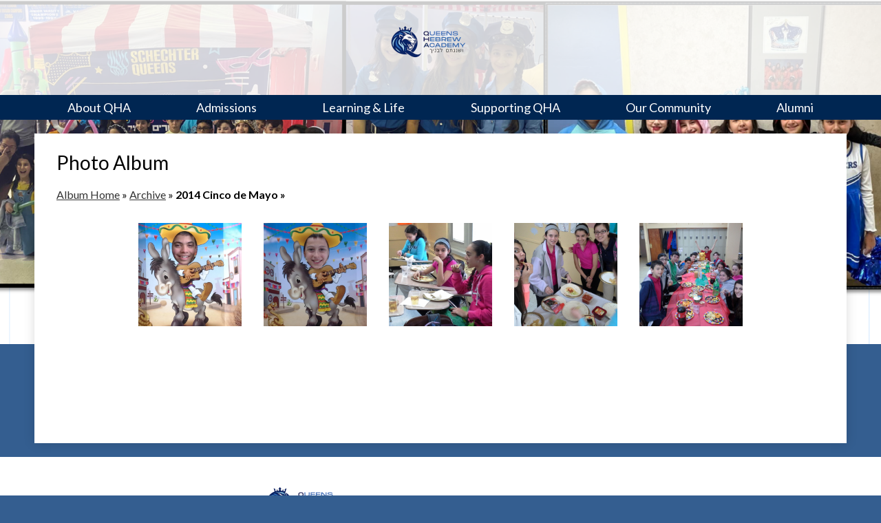

--- FILE ---
content_type: text/html;charset=UTF-8
request_url: https://www.sssq.org/apps/albums/school/0/252590/0?uREC_ID=0&backTitle=&backLink=
body_size: 12614
content:







			
			
			

			
			
				








				





    
<!DOCTYPE html>
<!-- Powered by Edlio -->
    
        <html lang="en" class="edlio desktop">
    
    <!-- prod-cms-tomcat-v2026012101-006 -->
<head>
<script>
edlioCorpDataLayer = [{
"CustomerType": "Single Site",
"AccountExternalId": "0010b00002HIj77AAD",
"WebsiteName": "Schechter Queens",
"WebsiteId": "SOLSSOQ",
"DistrictExternalId": "",
"DistrictName": "",
"DistrictWebsiteId": ""
}];
</script>
<script>(function(w,d,s,l,i){w[l]=w[l]||[];w[l].push({'gtm.start':
new Date().getTime(),event:'gtm.js'});var f=d.getElementsByTagName(s)[0],
j=d.createElement(s),dl=l!='dataLayer'?'&l='+l:'';j.async=true;j.src=
'https://www.googletagmanager.com/gtm.js?id='+i+dl+ '&gtm_auth=53ANkNZTATx5fKdCYoahug&gtm_preview=env-1&gtm_cookies_win=x';f.parentNode.insertBefore(j,f);
})(window,document,'script','edlioCorpDataLayer','GTM-KFWJKNQ');</script>


<title>Photos | Schechter Queens</title>
<meta http-equiv="Content-Type" content="text/html; charset=UTF-8">
<meta name="description" content="Solomon Schechter School Of Queens serves students and is located in Fresh Meadows, NY.">
<meta name="keywords" content="Schechter Queens">
<meta name="generator" content="Edlio CMS">
<meta name="referrer" content="always">
<meta name="viewport" content="width=device-width, initial-scale=1.0"/>
<link rel="apple-touch-icon" sizes="180x180" href="/apple-touch-icon.png">
<link rel="icon" type="image/png" href="/favicon-32x32.png" sizes="32x32">
<link rel="icon" href="/favicon.ico" type="image/x-icon">
<!--[if lt IE 9]><script src="/apps/js/common/html5shiv-pack-1769023936525.js"></script><![endif]-->
<link rel="stylesheet" href="/apps/shared/main-pack-1769023936525.css" type="text/css">
<link rel="stylesheet" href="/shared/main.css" type="text/css">
<link rel="stylesheet" href="/apps/webapps/global/public/css/site-pack-1769023936525.css" type="text/css">
<link rel="stylesheet" href="/apps/webapps/global/public/css/temp-pack-1769023936525.css" type="text/css">
<link rel="stylesheet" href="/apps/shared/web_apps-pack-1769023936525.css" type="text/css">
<script src="/apps/js/common/common-pack-1769023936525.js" type="text/javascript" charset="utf-8"></script>

<link href="/apps/js/components/magnific-popup-pack-1769023936525.css" type="text/css" rel="stylesheet">
<link href="/apps/webapps/features/albums/css/albums-pack-1769023936525.css"
type="text/css" rel="stylesheet">
<script type="text/javascript" charset="utf-8" src="/apps/js/jquery/3.7.1/jquery-pack-1769023936525.js"></script>
<script type="text/javascript" charset="utf-8">
					var jq37 = jQuery.noConflict();
				</script>
<script src="/apps/js/common/list-pack.js"></script>
<script type="text/javascript">
                window.edlio = window.edlio || {};
                window.edlio.isEdgeToEdge = false;
            </script>

<script type="text/javascript">
                document.addEventListener("DOMContentLoaded", function() {
                    const translateElement = document.getElementById("google_translate_element");
                    const mutationObserverCallback = function (mutationsList, observer) {
                        for (const mutation of mutationsList) {
                            if (mutation.type === 'childList') {
                                mutation.addedNodes.forEach(function (node) {
                                    if (node.nodeType === 1 && node.id === 'goog-gt-tt') {
                                        const form_element = document.getElementById("goog-gt-votingForm");
                                        if (form_element) {
                                            form_element.remove();
                                            observer.disconnect();
                                        }
                                    }
                                })
                            }
                        }
                    }

                    if (translateElement) {
                        const observer = new MutationObserver(mutationObserverCallback);
                        observer.observe(document.body, { childList: true, subtree: true });
                    }
                });
            </script>


</head>


    
	
		
		
			



<body > 
	
<header id="header_main" class="site-header1c site-header " aria-label="Main Site Header">

	<a class="skip-to-content-link" href="#content_main">Skip to main content</a>

	<div class="header-title header-logo">
		<a href="/">
			<span class="header-title-inner">
				 
			</span>
		</a>
	</div>
	
	<div class="sitenav-holder column">
		<a id="sitenav_main_mobile_toggle" class="nav-mobile-toggle" href="#">Main Menu Toggle</a>
		<nav id="sitenav_main" class="sitenav nav-group" aria-label="Main Site Navigation">
			<ul class="nav-menu">
				
					<li class="nav-item">
						<a href="javascript:;" ><span class="nav-item-inner">About QHA</span></a>
						
							<div class="sub-nav">
								<ul class="sub-nav-group">
									
										
											<li><a href="/apps/pages/index.jsp?uREC_ID=1024169&type=d&pREC_ID=1329858" >About our School</a></li>
										
									
										
											<li><a href="/apps/pages/index.jsp?uREC_ID=1024169&type=d&pREC_ID=1329863" >A Schechter Education</a></li>
										
									
										
											<li><a href="/apps/pages/index.jsp?uREC_ID=1024169&type=d&pREC_ID=1329865" >Board of Trustees</a></li>
										
									
										
											<li><a href="/apps/pages/index.jsp?uREC_ID=1024169&type=d&pREC_ID=1329868" >Educational Administration</a></li>
										
									
										
											<li><a href="/apps/staff/" >Faculty and Staff</a></li>
										
									
										
											<li><a href="/apps/pages/index.jsp?uREC_ID=1024169&type=d&pREC_ID=1329897" >Contact Us</a></li>
										
									
										
											<li><a href="/apps/pages/index.jsp?uREC_ID=1024169&type=d&pREC_ID=1329898" >Map & Directions</a></li>
										
									
										
											<li><a href="/apps/album/" >Photo Album</a></li>
										
									
										
											<li><a href="https://4.files.edl.io/7c15/01/04/26/153358-6cb61d5e-d3de-4f8e-9cca-5f5ca38e1bb5.pdf"  target="_blank">3K and 4K Lunch Menu</a></li>
										
									
										
											<li><a href="https://4.files.edl.io/7ed9/01/04/26/154023-a1fcec0d-f187-4019-b579-ee83078caf46.pdf"  target="_blank">Kindergarten -Grade 8 Lunch</a></li>
										
									
										
											<li><a href="https://4.files.edl.io/f636/07/14/25/171439-cc117068-b685-4c6c-960d-1aa497ac0aa4.pdf"  target="_blank">2025-2026 Summer Reading List</a></li>
										
									
										
											<li><a href="https://4.files.edl.io/b8a6/07/14/25/171341-4a472722-005a-48f4-896c-60f18e6c2b2e.pdf"  target="_blank">2025-2026 Supply List - Shorashim (3K) - Grade 8</a></li>
										
									
										
											<li><a href="https://4.files.edl.io/4279/10/24/25/112650-6ec0b5e9-dcec-473e-94a7-3ead9331fba7.pdf"  target="_blank">2025-2026 Calendar - Kindergarten - Grade 8</a></li>
										
									
										
											<li><a href="https://4.files.edl.io/2f33/10/20/25/140615-c3c12f73-29ff-498e-82f8-142ef02d5956.pdf" >2025-2026 Calendar - 3K and 4K</a></li>
										
									
								</ul>
							</div>
						
					</li>
				
					<li class="nav-item">
						<a href="javascript:;" ><span class="nav-item-inner">Admissions</span></a>
						
							<div class="sub-nav">
								<ul class="sub-nav-group">
									
										
											<li><a href="/apps/pages/index.jsp?uREC_ID=1024282&type=d&pREC_ID=1329927" >Welcome</a></li>
										
									
										
											<li><a href="/apps/pages/index.jsp?uREC_ID=1024282&type=d&pREC_ID=1329929" >Admissions Process</a></li>
										
									
										
											<li><a href="/apps/pages/index.jsp?uREC_ID=1024282&type=d&pREC_ID=1329944" >Tuition and Tuition Assistance</a></li>
										
									
										
											<li><a href="/apps/pages/index.jsp?uREC_ID=1024282&type=d&pREC_ID=1329956" >Transportation</a></li>
										
									
										
											<li><a href="https://www.sssq.org/apps/form/form.SOLSSOQ.u1D0Jju.ff_"  target="_blank">Inquire Online</a></li>
										
									
										
											<li><a href="/apps/pages/index.jsp?uREC_ID=1024282&type=d&pREC_ID=1329980" >FAQ</a></li>
										
									
										
											<li><a href="https://sssq.parentlocker.com/admissions-form/" >Admissions Form</a></li>
										
									
								</ul>
							</div>
						
					</li>
				
					<li class="nav-item">
						<a href="javascript:;" ><span class="nav-item-inner">Learning & Life</span></a>
						
							<div class="sub-nav">
								<ul class="sub-nav-group">
									
										
											<li><a href="/apps/pages/index.jsp?uREC_ID=1030290&type=d&pREC_ID=1330826" >Early Childhood</a></li>
										
									
										
											<li><a href="/apps/pages/index.jsp?uREC_ID=1030291&type=d&pREC_ID=1330833" >Lower School</a></li>
										
									
										
											<li><a href="/apps/pages/index.jsp?uREC_ID=1030292&type=d&pREC_ID=1330847" >Middle School</a></li>
										
									
										
											<li><a href="/apps/pages/index.jsp?uREC_ID=1025634&type=d&pREC_ID=1330857" >Guidance</a></li>
										
									
										
											<li><a href="/apps/pages/index.jsp?uREC_ID=1049485&type=d&pREC_ID=1348101" >Blended Learning</a></li>
										
									
										
											<li><a href="/apps/pages/index.jsp?uREC_ID=1025636&type=d&pREC_ID=1330859" >Library</a></li>
										
									
										
											<li><a href="/apps/pages/index.jsp?uREC_ID=1025615&type=d&pREC_ID=1330862" >Music & Art</a></li>
										
									
										
											<li><a href="/apps/pages/index.jsp?uREC_ID=1025615&type=d&pREC_ID=1330867" >Extra Curricular Activities & Clubs</a></li>
										
									
										
											<li><a href="/apps/pages/index.jsp?uREC_ID=1025615&type=d&pREC_ID=1330869" >Middle School Electives & Enrichment</a></li>
										
									
										
											<li><a href="/apps/pages/index.jsp?uREC_ID=1025615&type=d&pREC_ID=1330873" >After School Progam</a></li>
										
									
										
											<li><a href="https://docs.google.com/document/d/1gbxPpesbFEti_lhm4gUAb5_CyUqoV7ZcIqOZnuPSKCc/edit?usp=sharing"  target="_blank">2025-2026 Family Handbook</a></li>
										
									
										
											<li><a href="/apps/pages/index.jsp?uREC_ID=1025615&type=d&pREC_ID=1330875" >Secondary School Placement</a></li>
										
									
										
											<li><a href="https://4.files.edl.io/ae69/11/27/18/184128-70ca48fb-e915-4baf-9f6b-61a479e75033.pdf" >Peanut/Tree Nut Allergy Policy</a></li>
										
									
										
											<li><a href="/apps/pages/index.jsp?uREC_ID=1025615&type=d&pREC_ID=1330900" >School Closings & Delayed Openings</a></li>
										
									
								</ul>
							</div>
						
					</li>
				
					<li class="nav-item">
						<a href="javascript:;" ><span class="nav-item-inner">Supporting QHA</span></a>
						
							<div class="sub-nav">
								<ul class="sub-nav-group">
									
										
											<li><a href="/apps/pages/index.jsp?uREC_ID=1024438&type=d&pREC_ID=1330032" >Welcome from the Development Office</a></li>
										
									
										
											<li><a href="/apps/pages/index.jsp?uREC_ID=1024438&type=d&pREC_ID=1330051" >Opportunities for Giving</a></li>
										
									
										
											<li><a href="https://4.files.edl.io/9a45/10/25/19/181046-ded77585-f363-4dd5-8b0b-9e9e8392ee7f.pdf"  target="_blank">Major Gifts Campaign</a></li>
										
									
										
											<li><a href="/apps/pages/index.jsp?uREC_ID=1024438&type=d&pREC_ID=1330074" >Gifts of Insurance, Trusts and Annuities</a></li>
										
									
										
											<li><a href="https://www.sssq.org/apps/form/form.SOLSSOQ.teGtpeo.1Dh"  target="_blank">Make a Gift Online</a></li>
										
									
										
											<li><a href="https://www.sssq.org/apps/form/form.SOLSSOQ.qAYgEWo.14E"  target="_blank">Make a Gift by Check</a></li>
										
									
										
											<li><a href="/apps/pages/index.jsp?uREC_ID=1024438&type=d&pREC_ID=1330079" >Volunteering: The Gift of Your Time</a></li>
										
									
										
											<li><a href="/apps/pages/index.jsp?uREC_ID=1024438&type=d&pREC_ID=1330091" >Fundraising Events</a></li>
										
									
								</ul>
							</div>
						
					</li>
				
					<li class="nav-item">
						<a href="javascript:;" ><span class="nav-item-inner">Our Community</span></a>
						
							<div class="sub-nav">
								<ul class="sub-nav-group">
									
										
											<li><a href="/apps/pages/index.jsp?uREC_ID=1025740&type=d&pREC_ID=1330930" >Welcome to Our Community</a></li>
										
									
										
											<li><a href="/apps/pages/index.jsp?uREC_ID=1025749&type=d&pREC_ID=1330937" >Parent Teacher Association</a></li>
										
									
										
											<li><a href="/apps/pages/index.jsp?uREC_ID=1025740&type=d&pREC_ID=1330992" >Grandparents</a></li>
										
									
										
											<li class="flyout">
												<a href="javascript:;" >The Scoop</a>
												<ul class="flyout-group">
													
														<li><a href="https://conta.cc/2JoZgV6" >First Edition -</a></li>
													
														<li><a href="https://conta.cc/2Hmxjcf" >Second Edition</a></li>
													
														<li><a href="https://conta.cc/2NhurUq" >Third Edition</a></li>
													
														<li><a href="https://conta.cc/34XsEI0" >November 2019 Edition</a></li>
													
														<li><a href="https://conta.cc/30hdxYI" >January 2020 Edition</a></li>
													
														<li><a href="https://conta.cc/33HY59P" >March 2020 Edition</a></li>
													
														<li><a href="https://conta.cc/2X0B2op" >July 2020 Edition</a></li>
													
												</ul>
											</li>
										
									
								</ul>
							</div>
						
					</li>
				
					<li class="nav-item">
						<a href="javascript:;" ><span class="nav-item-inner">Alumni</span></a>
						
							<div class="sub-nav">
								<ul class="sub-nav-group">
									
										
											<li><a href="/apps/pages/index.jsp?uREC_ID=1025895&type=d&pREC_ID=1331062" >Welcome From the Alumni Coordinator</a></li>
										
									
										
											<li><a href="/apps/pages/index.jsp?uREC_ID=1025895&type=d&pREC_ID=1331078" >News and Events</a></li>
										
									
										
											<li><a href="http://www.sssq.org/apps/form/form.SOLSSOQ.qB3QTOk.1Xc"  target="_blank">Alumni Contact Information</a></li>
										
									
										
											<li><a href="/apps/pages/index.jsp?uREC_ID=1025895&type=d&pREC_ID=1332139" >Alum Parents</a></li>
										
									
								</ul>
							</div>
						
					</li>
				
			</ul>
		</nav>
	</div>

		<nav id="social_nav_header" class="header-secondary-nav" aria-label="Header Social Media Links">
			<a class="icon-only" href="https://www.facebook.com/sssqueens" target="_blank"><svg xmlns="http://www.w3.org/2000/svg" version="1.1" x="0" y="0" viewBox="0 0 64.5 138.7" xml:space="preserve"><path d="M64.5 44.9H42.6V30.5c0-5.5 3.5-6.6 6-6.6 2.6 0 15.5 0 15.5 0V0H42.9C19.3 0 13.8 17.8 13.8 29.1v15.8H0v24.5h13.8c0 31.4 0 69.4 0 69.4h28.8c0 0 0-38.3 0-69.4h19.6L64.5 44.9z"/></svg> Facebook</a>
			<a class="icon-only" href="https://www.instagram.com/schechter_queens" target="_blank"><svg xmlns="http://www.w3.org/2000/svg" viewBox="0 0 20.571 20.571"><path d="M20.571 10.286c0 2.044-.021 3.46-.066 4.246-.09 1.857-.643 3.294-1.66 4.312-1.018 1.019-2.455 1.571-4.312 1.661-.787.044-2.201.066-4.246.066-2.044 0-3.46-.022-4.246-.066-1.857-.09-3.294-.643-4.312-1.661C.711 17.826.158 16.389.068 14.532.022 13.746 0 12.33 0 10.286s.022-3.46.067-4.246C.156 4.183.71 2.745 1.728 1.728 2.746.709 4.183.156 6.04.067 6.826.022 8.241 0 10.286 0c2.045 0 3.459.022 4.246.067 1.857.089 3.295.643 4.312 1.661 1.018 1.018 1.57 2.456 1.66 4.312.045.786.067 2.201.067 4.246zm-9.26-8.445l-1.025.007-1.025-.007c-.621-.005-1.092-.004-1.413 0s-.752.018-1.292.04c-.54.022-1 .067-1.379.134-.38.068-.699.15-.958.248-.447.179-.84.438-1.179.777s-.598.732-.777 1.179c-.098.259-.18.578-.247.957s-.112.84-.134 1.38c-.022.54-.036.971-.041 1.292-.004.321-.004.792 0 1.413l.007 1.025-.007 1.024c-.005.62-.004 1.091 0 1.413.004.321.018.752.041 1.292.022.54.067 1 .134 1.379s.149.699.248.958c.179.446.438.839.777 1.178.339.34.732.599 1.179.777.259.098.578.181.958.248.379.066.839.111 1.379.133.54.023.971.036 1.292.041.321.004.792.004 1.413 0l1.024-.007 1.025.007c.619.004 1.09.004 1.412 0 .322-.005.752-.018 1.293-.041a10.4 10.4 0 0 0 1.379-.133c.379-.067.699-.15.957-.248a3.493 3.493 0 0 0 1.955-1.955c.1-.259.182-.578.248-.958.068-.379.111-.839.135-1.379.021-.541.035-.971.039-1.292.006-.322.006-.792 0-1.413l-.006-1.024.006-1.025c.006-.62.006-1.091 0-1.413a52.618 52.618 0 0 0-.039-1.292c-.023-.54-.066-1-.135-1.379a5.16 5.16 0 0 0-.248-.958 3.498 3.498 0 0 0-1.955-1.956 5.371 5.371 0 0 0-.957-.248c-.379-.067-.84-.112-1.379-.134-.541-.022-.971-.036-1.293-.04s-.793-.004-1.412 0zm2.711 4.708c1.027 1.027 1.541 2.272 1.541 3.737s-.514 2.71-1.541 3.736c-1.027 1.027-2.271 1.541-3.736 1.541-1.464 0-2.71-.514-3.736-1.541-1.027-1.026-1.541-2.272-1.541-3.736s.514-2.71 1.541-3.737c1.026-1.026 2.272-1.54 3.736-1.54 1.464 0 2.709.513 3.736 1.54zm-1.313 6.16c.67-.669 1.004-1.478 1.004-2.424s-.334-1.754-1.004-2.424a3.305 3.305 0 0 0-2.424-1.004c-.946 0-1.754.335-2.424 1.004-.67.67-1.005 1.478-1.005 2.424s.335 1.754 1.005 2.424a3.3 3.3 0 0 0 2.424 1.004 3.294 3.294 0 0 0 2.424-1.004zm3.938-8.785c.242.241.361.531.361.871s-.119.629-.361.871c-.24.241-.531.361-.871.361-.338 0-.629-.12-.869-.361-.242-.241-.361-.531-.361-.871s.119-.629.361-.871c.24-.241.531-.361.869-.361.34-.001.631.12.871.361z"/></svg> Instagram</a>
			<a class="icon-only" href="/apps/search"><svg xmlns="http://www.w3.org/2000/svg" version="1.1" x="0" y="0" viewBox="0 0 64 64" xml:space="preserve"><path d="M64 54L45.2 35.2C47 31.9 48 28.1 48 24 48 10.7 37.3 0 24 0S0 10.7 0 24s10.7 24 24 24c4.1 0 7.9-1 11.2-2.8L54 64 64 54zM8 24c0-8.8 7.2-16 16-16s16 7.2 16 16 -7.2 16-16 16S8 32.8 8 24z"/></svg> Search</a>
		</nav>

</header>


	
	
	<section class="content-pages-banner" style="height: 700px; background-image: url('https://3.files.edl.io/f89d/23/03/08/185744-d780cca6-8ec4-4b7f-8e5b-fdb763f01501.png');" aria-label="Content Pages Image Banner">
		<div class="caption">
			
		</div>
	</section>

<main id="content_main" class="site-content" aria-label="Main Site Content" tabindex="-1">


		
	
    

    




    
    
    



    

    












  <h1 class="pageTitle">Photo Album</h1>

    <div id="breadcrumbs" class="breadcrumb">
                <a href="/apps/albums/school/0/3774/0?uREC_ID=0&backTitle=&backLink=">
            Album Home</a> &raquo;
                <a href="/apps/albums/school/0/252491/0?uREC_ID=0&backTitle=&backLink=">
                Archive</a> &raquo;
            <span data-qa="AlbumHome"><strong>2014 Cinco de Mayo &raquo;</strong></span>
    </div>






    <div id="album_thumbnails">
                <a href="https://3.files.edl.io/90b7/17/12/08/105310-1266a722-257e-4975-8c22-acfcb0adb86b.jpg" rel="album" class="gallery" target="_blank" title="">
                    <div class="thumbnail-container" style="width: 150px;height: 150px;" >
                        <img src="https://3.files.edl.io/90b7/17/12/08/105310-1266a722-257e-4975-8c22-acfcb0adb86b.jpg" alt="" width="inherit" style="max-width: 150px;max-height: 150px;">
                    </div>
                </a>
                <a href="https://3.files.edl.io/5771/17/12/08/105311-df6b903a-fb50-4ddd-8abf-0eec2a6dd9c2.jpg" rel="album" class="gallery" target="_blank" title="">
                    <div class="thumbnail-container" style="width: 150px;height: 150px;" >
                        <img src="https://3.files.edl.io/5771/17/12/08/105311-df6b903a-fb50-4ddd-8abf-0eec2a6dd9c2.jpg" alt="" width="inherit" style="max-width: 150px;max-height: 150px;">
                    </div>
                </a>
                <a href="https://3.files.edl.io/8db1/17/12/08/105311-57fba54d-7357-4d7d-abee-2d26a52d03c2.jpg" rel="album" class="gallery" target="_blank" title="">
                    <div class="thumbnail-container" style="width: 150px;height: 150px;" >
                        <img src="https://3.files.edl.io/8db1/17/12/08/105311-57fba54d-7357-4d7d-abee-2d26a52d03c2.jpg" alt="" width="inherit" style="max-width: 150px;max-height: 150px;">
                    </div>
                </a>
                <a href="https://3.files.edl.io/7966/17/12/08/105312-a492ed7c-76e3-4e49-b354-9d891359974a.jpg" rel="album" class="gallery" target="_blank" title="">
                    <div class="thumbnail-container" style="width: 150px;height: 150px;" >
                        <img src="https://3.files.edl.io/7966/17/12/08/105312-a492ed7c-76e3-4e49-b354-9d891359974a.jpg" alt="" width="inherit" style="max-width: 150px;max-height: 150px;">
                    </div>
                </a>
                <a href="https://3.files.edl.io/dbef/17/12/08/105313-7b0f37dd-1939-444f-b936-d0237ffa59b7.jpg" rel="album" class="gallery" target="_blank" title="">
                    <div class="thumbnail-container" style="width: 150px;height: 150px;" >
                        <img src="https://3.files.edl.io/dbef/17/12/08/105313-7b0f37dd-1939-444f-b936-d0237ffa59b7.jpg" alt="" width="inherit" style="max-width: 150px;max-height: 150px;">
                    </div>
                </a>
    </div>

    <script type="text/javascript" src="/apps/webapps/common/magnific-popup/1.1.0/jquery.magnific-popup-iframe-pack.js"></script>
    <script>
        (function($) {
            $(document).ready(function() {
                $('#album_thumbnails').each(function() {
                    $(this).magnificPopup({
                        delegate: 'a.gallery',
                        type: 'image',
                        gallery: {
                            enabled: true
                        },
                        titleSrc: 'title',
                        closeOnContentClick: true,
                        closeBtnInside: false,
                        mainClass: 'mfp-no-margins mfp-with-zoom',
                        image: {verticalFit: true},
                        zoom: {
                            enabled: true,
                            duration: 300
                        }
                    });
                });
            });
        })(jq37);
    </script>







	
</main>
<footer class="site-footer1 site-footer" id="footer_main" aria-label="Main Site Footer">
<div class="footer-inner">
<div class="footer-address">
<div class="footer-title footer-logo">
</div>
<span class="footer-info-block"><svg viewBox="0 0 1792 1792" xmlns="http://www.w3.org/2000/svg">
<path d="M1152 640q0-106-75-181t-181-75-181 75-75 181 75 181 181 75 181-75 75-181zm256 0q0 109-33 179l-364 774q-16 33-47.5 52t-67.5 19-67.5-19-46.5-52l-365-774q-33-70-33-179 0-212 150-362t362-150 362 150 150 362z"/>
</svg> 76-16 Parsons Blvd, Flushing, NY 11366</span>
<span class="footer-info-block"><svg xmlns="http://www.w3.org/2000/svg" version="1" x="0" y="0" viewBox="0 0 105.4 105.8" xml:space="preserve"><path d="M105.4 83.2c0 1.3-0.2 3.1-0.7 5.3 -0.5 2.2-1 3.9-1.6 5.1 -1 2.5-4.1 5.1-9.1 7.9 -4.7 2.5-9.3 3.8-13.9 3.8 -1.3 0-2.7-0.1-3.9-0.3 -1.3-0.2-2.7-0.5-4.3-0.9 -1.6-0.4-2.8-0.8-3.6-1.1s-2.2-0.8-4.2-1.5c-2-0.7-3.2-1.2-3.7-1.3 -4.9-1.7-9.3-3.8-13.1-6.2 -6.4-3.9-13-9.3-19.8-16.1S15.3 64.5 11.4 58.1C9 54.2 6.9 49.9 5.2 45c-0.1-0.4-0.6-1.7-1.3-3.7 -0.7-2-1.3-3.4-1.5-4.2 -0.3-0.8-0.6-2-1.1-3.6 -0.4-1.6-0.8-3-0.9-4.3C0.1 28 0 26.7 0 25.4c0-4.6 1.3-9.2 3.8-13.9 2.8-5 5.4-8.1 7.9-9.1 1.2-0.5 3-1.1 5.1-1.6S20.8 0 22.2 0c0.7 0 1.2 0.1 1.6 0.2 0.9 0.3 2.2 2.2 4 5.7 0.5 0.9 1.3 2.3 2.2 4s1.8 3.3 2.6 4.8c0.8 1.4 1.6 2.8 2.3 4 0.1 0.2 0.6 0.8 1.3 1.9s1.3 1.9 1.6 2.7c0.3 0.7 0.5 1.4 0.5 2.1 0 1-0.7 2.2-2.1 3.7 -1.4 1.5-3 2.9-4.6 4.1 -1.7 1.2-3.2 2.6-4.6 4 -1.4 1.4-2.1 2.5-2.1 3.4 0 0.4 0.1 1 0.4 1.7s0.5 1.2 0.6 1.5c0.2 0.3 0.5 0.9 1 1.8s0.8 1.3 0.9 1.4c3.8 6.8 8.1 12.7 13 17.6s10.8 9.2 17.6 13c0.1 0 0.6 0.3 1.4 0.9 0.8 0.5 1.4 0.9 1.8 1 0.3 0.2 0.9 0.4 1.5 0.6 0.7 0.2 1.2 0.4 1.7 0.4 0.9 0 2-0.7 3.4-2.1 1.4-1.4 2.7-3 4-4.6s2.6-3.2 4.1-4.6c1.5-1.4 2.7-2.1 3.7-2.1 0.7 0 1.4 0.2 2.1 0.5s1.6 0.9 2.7 1.6c1 0.7 1.7 1.2 1.9 1.3 1.2 0.7 2.6 1.5 4 2.3 1.4 0.8 3 1.7 4.8 2.6s3.1 1.7 4 2.2c3.5 1.7 5.4 3.1 5.7 4C105.3 82 105.4 82.5 105.4 83.2z"/></svg> Phone: <a href="tel:718-591-9800">718-591-9800</a>
<span class="footer-info-block"><svg version="1.1" xmlns="http://www.w3.org/2000/svg" xmlns:xlink="http://www.w3.org/1999/xlink" x="0px" y="0px"
viewBox="0 0 236.8 285.6" style="enable-background:new 0 0 236.8 285.6;" xml:space="preserve">
<path d="M159.2,228.4H77.6c-5.6,0-10-4.4-10-10s4.4-10,10-10h81.6c5.6,0,10,4.4,10,10C168.8,224,164.4,228.4,159.2,228.4z
M159.2,268H77.6c-5.6,0-10-4.4-10-10s4.4-10,10-10h81.6c5.6,0,10,4.4,10,10C168.8,263.6,164.4,268,159.2,268z M194.4,276.8L182,200
c-0.4-3.6-3.2-6-6.4-6H60.8c-3.2,0-5.6,2.4-6.4,6l-12,76.8c-0.8,4.4,2.4,8.8,6.4,8.8h139.6C192,285.6,195.2,281.6,194.4,276.8z"/>
<path d="M176.4,46.8c0,2.4-2,4-4,4H64.8c-2.4,0-4-2-4-4V23.6c0-2.4,2-4,4-4h107.6c2.4,0,4,2,4,4V46.8z M27.2,90.4
c-6.4,0-11.6-5.2-11.6-11.6c0-6.4,5.2-11.6,11.6-11.6c6.4,0,11.6,5.2,11.6,11.6C38.8,85.2,33.6,90.4,27.2,90.4z M222.4,50.8H200
c-2.4,0-4-2-4-4V10c0-5.6-4.4-10-10-10H50.8c-5.6,0-10,4.4-10,10v36.8c0,2.4-2,4-4,4H14.4C6.4,50.8,0,57.2,0,65.2V208
c0,8,6.4,14.4,14.4,14.4H28c3.6,0,6.4-2.4,7.2-6l6-30.4c0.8-4.8,4.8-8,9.6-8H186c4.8,0,8.8,3.2,9.6,8l6,30.4c0.8,3.6,3.6,6,7.2,6
h13.6c8,0,14.4-6.4,14.4-14.4V65.2C236.4,57.2,230,50.8,222.4,50.8z"/>
</svg> Fax: 718-591-3946</span></span>
</div>
<div id="google_tools">
<nav id="social_nav_footer" class="footer-secondary-nav" aria-label="Footer Social Media Links">
<a class="icon-only" href="https://www.facebook.com/sssqueens" target="_blank"><svg xmlns="http://www.w3.org/2000/svg" version="1.1" x="0" y="0" viewBox="0 0 64.5 138.7" xml:space="preserve"><path d="M64.5 44.9H42.6V30.5c0-5.5 3.5-6.6 6-6.6 2.6 0 15.5 0 15.5 0V0H42.9C19.3 0 13.8 17.8 13.8 29.1v15.8H0v24.5h13.8c0 31.4 0 69.4 0 69.4h28.8c0 0 0-38.3 0-69.4h19.6L64.5 44.9z"/></svg> Facebook</a>
<a class="icon-only" href="https://www.instagram.com/schechter_queens" target="_blank"><svg xmlns="http://www.w3.org/2000/svg" viewBox="0 0 20.571 20.571"><path d="M20.571 10.286c0 2.044-.021 3.46-.066 4.246-.09 1.857-.643 3.294-1.66 4.312-1.018 1.019-2.455 1.571-4.312 1.661-.787.044-2.201.066-4.246.066-2.044 0-3.46-.022-4.246-.066-1.857-.09-3.294-.643-4.312-1.661C.711 17.826.158 16.389.068 14.532.022 13.746 0 12.33 0 10.286s.022-3.46.067-4.246C.156 4.183.71 2.745 1.728 1.728 2.746.709 4.183.156 6.04.067 6.826.022 8.241 0 10.286 0c2.045 0 3.459.022 4.246.067 1.857.089 3.295.643 4.312 1.661 1.018 1.018 1.57 2.456 1.66 4.312.045.786.067 2.201.067 4.246zm-9.26-8.445l-1.025.007-1.025-.007c-.621-.005-1.092-.004-1.413 0s-.752.018-1.292.04c-.54.022-1 .067-1.379.134-.38.068-.699.15-.958.248-.447.179-.84.438-1.179.777s-.598.732-.777 1.179c-.098.259-.18.578-.247.957s-.112.84-.134 1.38c-.022.54-.036.971-.041 1.292-.004.321-.004.792 0 1.413l.007 1.025-.007 1.024c-.005.62-.004 1.091 0 1.413.004.321.018.752.041 1.292.022.54.067 1 .134 1.379s.149.699.248.958c.179.446.438.839.777 1.178.339.34.732.599 1.179.777.259.098.578.181.958.248.379.066.839.111 1.379.133.54.023.971.036 1.292.041.321.004.792.004 1.413 0l1.024-.007 1.025.007c.619.004 1.09.004 1.412 0 .322-.005.752-.018 1.293-.041a10.4 10.4 0 0 0 1.379-.133c.379-.067.699-.15.957-.248a3.493 3.493 0 0 0 1.955-1.955c.1-.259.182-.578.248-.958.068-.379.111-.839.135-1.379.021-.541.035-.971.039-1.292.006-.322.006-.792 0-1.413l-.006-1.024.006-1.025c.006-.62.006-1.091 0-1.413a52.618 52.618 0 0 0-.039-1.292c-.023-.54-.066-1-.135-1.379a5.16 5.16 0 0 0-.248-.958 3.498 3.498 0 0 0-1.955-1.956 5.371 5.371 0 0 0-.957-.248c-.379-.067-.84-.112-1.379-.134-.541-.022-.971-.036-1.293-.04s-.793-.004-1.412 0zm2.711 4.708c1.027 1.027 1.541 2.272 1.541 3.737s-.514 2.71-1.541 3.736c-1.027 1.027-2.271 1.541-3.736 1.541-1.464 0-2.71-.514-3.736-1.541-1.027-1.026-1.541-2.272-1.541-3.736s.514-2.71 1.541-3.737c1.026-1.026 2.272-1.54 3.736-1.54 1.464 0 2.709.513 3.736 1.54zm-1.313 6.16c.67-.669 1.004-1.478 1.004-2.424s-.334-1.754-1.004-2.424a3.305 3.305 0 0 0-2.424-1.004c-.946 0-1.754.335-2.424 1.004-.67.67-1.005 1.478-1.005 2.424s.335 1.754 1.005 2.424a3.3 3.3 0 0 0 2.424 1.004 3.294 3.294 0 0 0 2.424-1.004zm3.938-8.785c.242.241.361.531.361.871s-.119.629-.361.871c-.24.241-.531.361-.871.361-.338 0-.629-.12-.869-.361-.242-.241-.361-.531-.361-.871s.119-.629.361-.871c.24-.241.531-.361.869-.361.34-.001.631.12.871.361z"/></svg> Instagram</a>
</nav>
<div id="google_translate_element"></div>
<script type="text/javascript">
				function googleTranslateElementInit() {
					new google.translate.TranslateElement({pageLanguage: 'en', layout: google.translate.TranslateElement.InlineLayout.SIMPLE}, 'google_translate_element');
				}
			</script>
<script type="text/javascript" src="//translate.google.com/translate_a/element.js?cb=googleTranslateElementInit"></script>
</div>
</div>
<div class="footer-bar">
<div class="footer-bar-inner">
<div class="footer-text">Solomon Schechter School of Queens © <script>new Date().getFullYear()>2010&&document.write(new Date().getFullYear());</script>.</div>
<a href="https://www.edlio.com" target="_blank" class="powered-by-edlio-logo"><svg xmlns="http://www.w3.org/2000/svg" viewBox="0 0 4152 595.5"><path d="M2356.2 545H2240c0-31.8-11.4-59.3-34.2-82.1 -22.8-23.3-50.3-34.6-82.1-34.6 -31.8 0-59.3 11.4-82.1 34.6 -22.3 22.8-33.7 50.3-33.7 82.1h-113.4v-37.5 -83.9 -2.5c34.7-6.2 65.3-22.5 91.2-48.7 9.7-9.7 18.1-20.1 25-31v0.2c34.5-19.3 72.3-29.2 112.9-29.2 64.1 0 119.1 22.8 164.2 68.3C2333.4 425.9 2356.2 481 2356.2 545M2018 259.5c-0.3 10.5-1.8 20.8-4.1 30.7 -0.3 1.2-0.6 2.4-0.9 3.6 -0.3 1.2-0.6 2.4-1 3.6 -0.3 1-0.6 1.9-0.9 2.9 -0.4 1.4-0.9 2.8-1.3 4.1 -0.4 1.3-0.9 2.7-1.4 4 -1 2.8-2.2 5.6-3.4 8.4 -0.1 0.1-0.1 0.3-0.2 0.4 0 0 0 0.1-0.1 0.1 -0.3 0.6-0.5 1.2-0.8 1.7 -1.9 4.2-4 8.3-6.4 12.3 -6.5 11.3-14.3 21.7-23.8 31.2 -0.4 0.5-0.9 0.9-1.3 1.4 -0.3 0.3-0.7 0.6-1 1 -0.4 0.4-0.8 0.8-1.2 1.1 -15.2 14.5-31.9 25.3-50 32.5 -1.4 0.6-2.9 1.1-4.3 1.7 -1.1 0.4-2.2 0.9-3.3 1.2 -15.5 5.3-31.9 7.9-49.2 7.9 -0.4 0-0.7 0-1.1 0 -0.5 0-1 0-1.5 0 -0.5 0-0.9 0-1.3 0 -1.4 0-2.9 0-4.3-0.1 -2.3-0.1-4.5-0.2-6.7-0.4 -0.8-0.1-1.7-0.1-2.5-0.2 -1.9-0.2-3.8-0.4-5.7-0.7 -1.2-0.2-2.4-0.3-3.6-0.5 -1.4-0.2-2.9-0.4-4.3-0.7 -6-1.1-11.8-2.6-17.5-4.4 -0.4-0.1-0.8-0.2-1.1-0.3 -1.9-0.6-3.8-1.2-5.7-1.9 -2.8-1-5.5-2.1-8.2-3.2 -20.5-8.8-38.7-22.2-54.7-40.2 -3.9-4.4-7.4-9-10.7-13.6 -0.4-0.5-0.7-1-1.1-1.6 -2.1-3.1-4.1-6.2-6-9.3 -0.5-0.9-1-1.8-1.5-2.7 -1.7-3-3.2-5.9-4.7-9 -0.3-0.6-0.6-1.3-0.9-1.9 -1.8-3.8-3.3-7.7-4.7-11.6 0-0.1-0.1-0.3-0.2-0.5 -5.8-16.2-8.7-33.4-8.7-51.6 0-0.4 0-0.7 0-1 0-0.4 0-0.9 0-1.3 0-0.6 0-1.2 0-1.9 0-1.1 0-2.1 0.1-3.2 0.1-3.2 0.3-6.3 0.6-9.4l8.3-128.6c13.6 9.1 25.9 20.3 36.7 34 9.4-9.4 19.5-17.5 30.5-24l99.8-70.5c1.4 15.2 0.5 30.7-2.7 46.5l99.8-10.5c-6.7 14.9-15.6 28.8-27.2 41.8 9.5 6.8 18.3 14.9 26.3 24 11.7-12.9 24.6-23.2 38.7-31.4V243C2018.2 248.4 2018.3 253.9 2018 259.5M1940.1 253.2c0-2.5-0.1-4.9-0.3-7.3 0 0 0 0 0-0.1 -0.2-2.5-0.6-4.9-1-7.3 0-0.1 0-0.2-0.1-0.4 -0.4-2.1-0.9-4.1-1.5-6 -0.2-0.6-0.3-1.2-0.5-1.8 -0.4-1.4-0.9-2.7-1.4-4 -0.5-1.3-1-2.5-1.5-3.8 -0.3-0.6-0.6-1.2-0.9-1.8 -3.1-6.4-7.1-12.5-12.1-18.3 -3.5-4-7.2-7.5-11.2-10.6 -0.2-0.1-0.4-0.3-0.6-0.4 -1.8-1.3-3.6-2.6-5.4-3.8 -0.4-0.2-0.8-0.5-1.2-0.7 -1.7-1.1-3.5-2.1-5.3-3 -0.4-0.2-0.9-0.4-1.3-0.6 -1.8-0.9-3.7-1.7-5.5-2.4 -0.4-0.2-0.9-0.3-1.3-0.5 -1.9-0.7-3.8-1.3-5.7-1.8 -0.5-0.2-1.1-0.3-1.7-0.4 -1.8-0.4-3.6-0.8-5.5-1.1 -1-0.2-1.9-0.3-2.9-0.4 -1.4-0.2-2.8-0.4-4.2-0.5 -1.9-0.1-3.8-0.2-5.7-0.2 -0.4 0-0.9 0-1.3 0 -4.9 0-9.6 0.5-14.2 1.3 -0.7 0.1-1.5 0.3-2.2 0.5 -1.2 0.2-2.3 0.6-3.5 0.9 -1.7 0.5-3.4 1-5.1 1.6 -1 0.3-1.9 0.6-2.8 1 -1.2 0.5-2.5 1-3.7 1.6 -0.1 0-0.1 0.1-0.2 0.1 -2.5 1.2-5.1 2.5-7.5 4 -0.4 0.3-0.9 0.5-1.3 0.8 -1 0.6-2 1.3-3 2 -3.8 2.7-7.5 5.7-10.9 9.2 -3.5 3.4-6.5 7.1-9.1 10.9 -0.4 0.6-0.8 1.1-1.2 1.6 -0.6 1-1.1 1.9-1.7 2.9 -0.8 1.3-1.6 2.6-2.2 4 -0.1 0.1-0.1 0.3-0.2 0.5 -3.2 6.5-5.5 13.5-6.9 21 -0.2 1-0.3 2.1-0.4 3.1 -0.2 1.3-0.3 2.7-0.5 4 -0.4 4.9-0.3 9.9 0.3 15 0.4 3.9 1.2 7.7 2.1 11.3 2.4 8.7 6.3 17.1 11.9 25.1 12.3 17.4 29.1 28 50.1 31.9 1.1 0.2 2.1 0.3 3.1 0.4 1.4 0.2 2.9 0.4 4.3 0.5 0.5 0 1 0.1 1.5 0.1 1.9 0.1 3.7 0.1 5.6 0.1 1.2 0 2.4-0.1 3.6-0.2 1.2-0.1 2.3-0.1 3.5-0.3 1.5-0.1 2.9-0.3 4.3-0.6 1-0.2 2.1-0.3 3.1-0.5 1.3-0.2 2.5-0.5 3.7-0.9 1.3-0.3 2.7-0.7 4-1.1 0.8-0.2 1.5-0.5 2.3-0.7 9-3.2 17.5-8.1 25.3-14.8 1.7-1.5 3.2-3 4.8-4.6 1.5-1.6 3-3.2 4.4-5 6-7.4 10.3-15.3 13.2-23.5 0.5-1.4 0.9-2.7 1.3-4.1 0.2-0.8 0.4-1.7 0.6-2.5 0.4-1.6 0.7-3.2 1-4.8 0.2-1 0.3-2.1 0.4-3.1 0.2-1.4 0.4-2.7 0.5-4.1 0.1-1.7 0.2-3.5 0.2-5.2C1940.1 254.4 1940.1 253.8 1940.1 253.2"/><path d="M2678.1 271.4c81.3 0 127.2 53.8 127.2 126.5 0 8.6-2.1 27.4-2.1 27.4h-173.7c6.9 32 34.7 46.7 64.2 46.7 39.6 0 75.9-26.4 75.9-26.4l34.2 61.5c0 0-44.4 38.1-117.6 38.1 -98.4 0-151.3-67.5-151.3-137.1C2534.9 331.3 2589.4 271.4 2678.1 271.4zM2712.3 375c0-19.8-14.4-37.6-36.3-37.6 -26.7 0-39.6 18.3-44.4 37.6H2712.3zM3020.3 271.4c55.6 0 72.2 20.8 72.2 20.8h1.1c0 0-0.5-5.1-0.5-11.7V175.9h92.5V539h-86.6v-17.3c0-8.1 0.5-14.7 0.5-14.7h-1.1c0 0-23 38.1-79.7 38.1 -74.8 0-124-55.9-124-137.1C2894.6 325.2 2947 271.4 3020.3 271.4zM3041.6 472.5c27.8 0 54-19.3 54-64.5 0-31.5-17.6-62.5-54-62.5 -28.9 0-54 22.3-54 62.5C2987.7 447.1 3009.6 472.5 3041.6 472.5zM3303.6 175.9h92.5v254.9c0 24.9 4.8 33.5 25.7 33.5 5.9 0 11.2-0.5 11.2-0.5V540c0 0-12.8 1.5-27.8 1.5 -49.2 0-101.6-11.2-101.6-99V175.9zM3534.5 277.5h92.5V539h-92.5V277.5zM3535.6 175.9h90.3v68.6h-90.3V175.9zM3884.2 271.4c87.1 0 156.6 55.4 156.6 137.6 0 81.8-69.5 136.1-156.1 136.1 -86.6 0-156.1-54.3-156.1-136.1C3728.6 326.7 3798.1 271.4 3884.2 271.4zM3884.7 472c33.7 0 62.6-23.9 62.6-63 0-39.6-28.9-64.5-62.6-64.5 -33.7 0-62.5 24.9-62.5 64.5C3822.2 448.1 3851 472 3884.7 472z"/><path d="M4084.9 170.3c18.7 0 33.7 15.2 33.7 34.3 0 19.1-14.9 34.3-33.7 34.3 -18.5 0-33.4-15.2-33.4-34.3C4051.6 185.5 4066.4 170.3 4084.9 170.3M4084.9 232.5c15.1 0 26.8-12.2 26.8-27.9 0-15.7-11.7-27.9-26.8-27.9 -14.9 0-26.5 12.2-26.5 27.9C4058.4 220.3 4070 232.5 4084.9 232.5M4073.5 186.7h13.6c6.7 0 11.2 4.2 11.2 10.8 0 5.5-3.6 8.6-6.5 9.4v0.2c0 0 0.4 0.4 1.2 2l6.8 13.1h-7.3l-6.6-13.7h-5.7v13.7h-6.7V186.7zM4085.8 203.5c3.5 0 5.7-2.3 5.7-6 0-3.7-2.3-5.7-5.7-5.7h-5.6v11.8H4085.8z"/><path d="M27.7 254.7h75c37.5 0 64.5 25.3 64.5 64.2s-27 65.1-64.5 65.1H56.5v75.9H27.7V254.7zM98.1 359c24.7 0 39.8-15.4 39.8-40.1s-15.1-39.2-39.5-39.2H56.5V359H98.1zM266.9 309.3c43.9 0 79.3 32.3 79.3 76.7 0 44.8-35.5 77.3-79.3 77.3s-79.3-32.6-79.3-77.3C187.6 341.6 223 309.3 266.9 309.3zM266.9 438.9c27.9 0 50.6-22.1 50.6-52.9 0-30.5-22.7-52.3-50.6-52.3 -27.6 0-50.6 21.8-50.6 52.3C216.3 416.8 239.3 438.9 266.9 438.9zM362.5 312.8h29.9L423 416c2.3 7.6 3.5 15.7 3.8 15.7h0.6c0 0 1.5-8.1 3.8-15.7l32-102.9h25.9L520.6 416c2.3 7.6 4.1 15.7 4.1 15.7h0.6c0 0 1.2-8.1 3.5-15.7l30.8-103.2h29.6l-47.4 147.1h-31.1l-30.5-94.5c-2.3-7.6-4.1-16-4.1-16h-0.6c0 0-1.7 8.4-4.1 16l-30.2 94.5h-31.4L362.5 312.8zM679.6 309.3c41.6 0 63.6 30.8 63.6 68.9 0 3.8-0.9 12.2-0.9 12.2H635.1c1.5 32.3 24.4 48.5 50.6 48.5 25.3 0 43.6-17.1 43.6-17.1l11.6 20.6c0 0-21.8 20.9-57 20.9 -46.2 0-77.9-33.4-77.9-77C606 339.5 637.7 309.3 679.6 309.3zM714.5 369.2c-0.9-25.3-16.6-37.5-35.5-37.5 -21.5 0-38.9 13.4-43 37.5H714.5zM777.5 312.8h27.3v25.6c0 6.1-0.6 11-0.6 11h0.6c6.7-21.5 23.8-38.4 46.5-38.4 3.8 0 7.3 0.6 7.3 0.6v27.9c0 0-3.8-0.9-8.1-0.9 -18 0-34.6 12.8-41.3 34.6 -2.6 8.4-3.5 17.4-3.5 26.4v60.2h-28.2V312.8zM949 309.3c41.6 0 63.7 30.8 63.7 68.9 0 3.8-0.9 12.2-0.9 12.2H904.5c1.5 32.3 24.4 48.5 50.6 48.5 25.3 0 43.6-17.1 43.6-17.1l11.6 20.6c0 0-21.8 20.9-57 20.9 -46.2 0-77.9-33.4-77.9-77C875.4 339.5 907.1 309.3 949 309.3zM983.9 369.2c-0.9-25.3-16.6-37.5-35.5-37.5 -21.5 0-38.9 13.4-43 37.5H983.9zM1103.9 309.3c34 0 45.3 23.3 45.3 23.3h0.6c0 0-0.6-4.4-0.6-9.9v-68h28.2v205.2h-26.7v-14c0-5.8 0.3-9.9 0.3-9.9h-0.6c0 0-11.9 27.3-48.2 27.3 -39.8 0-64.8-31.4-64.8-77C1037.3 339.5 1064.9 309.3 1103.9 309.3zM1107.6 438.9c21.8 0 42.4-15.4 42.4-52.9 0-26.2-13.7-52.3-41.6-52.3 -23.3 0-42.4 19.2-42.4 52.6C1066.1 418.3 1083.2 438.9 1107.6 438.9zM1296.2 254.7h28.2v67.1c0 7.3-0.6 12.5-0.6 12.5h0.6c0 0 12.5-25 47.1-25 39.5 0 64.5 31.4 64.5 77 0 46.8-28.2 77-66.8 77 -32.8 0-46.2-25.3-46.2-25.3h-0.6c0 0 0.6 4.7 0.6 11v10.8h-26.7V254.7zM1365.1 439.2c23.3 0 42.4-19.2 42.4-52.6 0-32-17.1-52.6-41.6-52.6 -22.1 0-42.4 15.4-42.4 52.9C1323.6 413.1 1337.2 439.2 1365.1 439.2zM1459.9 490.4c0 0 8.1 6.1 17.1 6.1 11.3 0 20.9-8.1 26.5-21.5l7.3-16.9 -61.6-145.3h31.7l36.9 96.2c2.9 7.6 5.5 17.7 5.5 17.7h0.6c0 0 2.3-9.9 4.9-17.4l35.7-96.5h30.5l-68.9 173.5c-9 22.7-27 34.6-47.7 34.6 -16.6 0-28.5-9-28.5-9L1459.9 490.4z"/></svg> Powered by Edlio</a>
<a class="footer-link" href="/">Privacy Policy</a>
</div>
</div>
</footer>
<nav id="mobile_nav" aria-label="Mobile Footer Navigation">
<a href="/apps/events/"><svg xmlns="http://www.w3.org/2000/svg" version="1.1" x="0" y="0" viewBox="0 0 62.6 60.3" enable-background="new 0 0 62.6 60.3" xml:space="preserve"><path d="M43.5 30.5c1 0 1.9 0.2 2.6 0.5 0.8 0.3 1.5 0.8 2.3 1.4l3.2-4.9c-1.2-0.9-2.4-1.6-3.7-2 -1.3-0.5-2.8-0.7-4.5-0.7 -1.9 0-3.6 0.3-5 1 -1.4 0.7-2.6 1.7-3.6 2.9 -1 1.2-1.7 2.6-2.1 4.3 -0.5 1.7-0.7 3.4-0.7 5.4v0.1c0 2.3 0.3 4.2 0.8 5.7 0.6 1.5 1.3 2.7 2.2 3.6 0.9 0.9 1.9 1.6 3.1 2.1 1.2 0.5 2.7 0.7 4.4 0.7 1.3 0 2.6-0.2 3.8-0.6 1.2-0.4 2.2-1 3.1-1.8 0.9-0.8 1.6-1.7 2.1-2.8 0.5-1.1 0.8-2.3 0.8-3.7v-0.1c0-1.2-0.2-2.3-0.7-3.3 -0.4-1-1-1.8-1.8-2.4 -0.7-0.6-1.6-1.1-2.6-1.5 -1-0.3-2-0.5-3.1-0.5 -1.2 0-2.3 0.2-3.1 0.6 -0.8 0.4-1.6 0.8-2.2 1.3 0.2-1.5 0.6-2.8 1.4-3.8C41 31 42.1 30.5 43.5 30.5zM39.7 39.7c0.6-0.6 1.4-0.9 2.5-0.9 1.1 0 1.9 0.3 2.6 0.9 0.6 0.6 0.9 1.4 0.9 2.3h0V42c0 0.9-0.3 1.7-0.9 2.3 -0.6 0.6-1.4 0.9-2.5 0.9 -1.1 0-1.9-0.3-2.6-0.9 -0.6-0.6-0.9-1.4-0.9-2.3v-0.1C38.8 41 39.1 40.3 39.7 39.7zM19.8 37.8l-9.2 7.1v5.2h19.5v-5.6H19.9l4.2-3c0.9-0.7 1.7-1.3 2.4-1.9 0.7-0.6 1.3-1.3 1.8-1.9 0.5-0.7 0.9-1.4 1.1-2.2 0.2-0.8 0.4-1.7 0.4-2.7v-0.1c0-1.2-0.2-2.2-0.7-3.2 -0.4-1-1.1-1.8-1.9-2.5 -0.8-0.7-1.8-1.2-2.9-1.6 -1.1-0.4-2.3-0.6-3.7-0.6 -1.2 0-2.3 0.1-3.2 0.4 -1 0.2-1.8 0.6-2.6 1 -0.8 0.4-1.5 1-2.2 1.7 -0.7 0.7-1.4 1.4-2 2.3l4.6 3.9c1-1.1 1.8-1.9 2.6-2.4 0.7-0.5 1.5-0.8 2.3-0.8 0.8 0 1.5 0.2 2 0.7 0.5 0.4 0.8 1.1 0.8 1.8 0 0.8-0.2 1.5-0.7 2.1C21.7 36.1 20.9 36.9 19.8 37.8zM43.8 10.2h0.5c1.5 0 2.7-1.2 2.7-2.7V2.7C47 1.2 45.8 0 44.3 0h-0.5c-1.5 0-2.7 1.2-2.7 2.7v4.9C41.2 9 42.4 10.2 43.8 10.2zM18.6 10.2H19c1.5 0 2.7-1.2 2.7-2.7V2.7C21.7 1.2 20.5 0 19 0h-0.5c-1.5 0-2.7 1.2-2.7 2.7v4.9C15.9 9 17.1 10.2 18.6 10.2zM58.7 19.9h3.9V7.3c0-1.3-1.1-2.4-2.4-2.4H48v2.7c0 2-1.6 3.6-3.6 3.6h-0.5c-2 0-3.6-1.6-3.6-3.6V4.9H22.7v2.7c0 2-1.6 3.6-3.6 3.6h-0.5c-2 0-3.6-1.6-3.6-3.6V4.9H2.8c-1.3 0-2.4 1.1-2.4 2.4v12.6h3.9H58.7zM58.7 21.9v33.5c0 0.8-0.2 1-1 1H5.2c-0.8 0-1-0.2-1-1V21.9H0.3v36c0 1.3 1.1 2.4 2.4 2.4h57.4c1.3 0 2.4-1.1 2.4-2.4v-36H58.7z"/></svg>Calendar</a>
<a href="/apps/staff/"><svg xmlns="http://www.w3.org/2000/svg" version="1.1" x="0" y="0" viewBox="-49 253 512 400" xml:space="preserve"><path d="M78.8 502C18.9 502-17 476.4-17 476.4 50.2 433-28 253 117.1 253c27.2 0 35.4 15.9 35.4 15.9 12.3 0 22.1 2.4 30.1 6.6 -12.4 17.2-18 40.4-17.1 71.7 -2.5 1.8-4.9 4-7.2 6.7 -12.5 15.4-8.9 36.4-7.7 43.3 2 11.4 7.2 41.8 31.5 53.1 5.6 17.3 15.5 32.5 27.5 45.1 -14.1 3.7-30.9 6.6-50.6 6.6v22.6l-1.3 4.2c0 0-0.1 0-0.2 0.1 -1.5 0.6-3.2 1.2-5.1 1.9 -14.5 5.3-42.9 15.9-57.7 44.2L79 524.8V502h-0.1H78.8zM85.4 629.7v-12.8L58.5 589H14.2L63 525c-21.7 4-53 13.7-58.6 16 -16.5 6.9-53.4 27.4-53.4 75.1v13.6c0 12.9 9.4 23.3 21 23.3H91.4C87.7 646 85.4 638.2 85.4 629.7zM407 552.6c-7.7-3-29.5-10.1-47.3-16.8l-32 89.6 -29.4-49.5c4.7-3.3 19.2-15.3 19.2-28.8 0-13.5-15.4-22.1-29.8-22.1s-31.1 8.6-31.1 22.1c0 13.5 14.5 25.5 19.2 28.8l-29.4 49.5 -31.7-89.6c-17.9 6.9-39.6 13.6-47.6 16.8 -17.3 6.9-56 15.9-56 63.6v13.6c0 12.9 9.9 23.3 22 23.3h308c12.2 0 22-10.4 22-23.3v-13.6C463 568.4 424.2 559.5 407 552.6zM397.9 392.9c-4.9 28.7-10.4 36.1-23.9 36.1 -1 0-2.5-0.1-3.8-0.3 -6.4 48.5-57.2 80.3-83.4 80.3 -26.2 0-76.7-31.6-83.3-80 -0.3 0-0.5 0-0.8 0 -13.3-0.1-21.9-7.6-26.8-36.1 -4.2-24.5 5.2-27.4 16.5-27.8 -8-77.5 20.2-96.1 66.5-96.1 0 0-3.1-16 21.2-16 38.6 0 119.9 28.8 99.4 112C391.6 365.2 402.3 367.1 397.9 392.9z"/></svg>Staff</a>
<a href="/apps/classes/"><svg xmlns="http://www.w3.org/2000/svg" version="1.1" x="0" y="0" viewBox="0 0 50.4 52.1" enable-background="new 0 0 50.4 52.1" xml:space="preserve"><path d="M46.9 32.1h-9.4c-0.8 0-0.8 1.3 0 1.3h9.4C47.7 33.3 47.7 32.1 46.9 32.1zM46.9 35.6H38c-0.8 0-0.8 1.3 0 1.3h8.9C47.7 36.9 47.7 35.6 46.9 35.6zM49.2 38.3H37.4c-0.3 0-0.7-0.5-1.1-1.3 -2.1-4.5 0-10 1.1-10 3.9 0 7.8 0 11.8 0 1.7 0 1.7-2.5 0-2.5H23.1c0.7-0.4 1.4-0.9 2-1.5 5.1-5.2 4.6-14.5-1-16.1v0c0 0-0.1 0-0.3-0.1l0 0c-2.2-0.5-3.1-0.1-4.4 0.4 -0.4 0.2-0.8 0.3-1.2 0.4 0.6-2.6 1.7-4.6 3.5-6 0.7-0.4 0-1.5-0.7-1 -1.5 1-2.5 2.4-3.1 4 -0.6-3-2.7-4.1-6.3-4.7 0.2 4.4 2.2 5.7 5.4 7.7 -1.9-0.3-3-2-6.7 0.2C9.9 8.1 9.7 8.3 9.4 8.6c-3 2.7-2.8 8.2-0.7 11.9 0.8 1.3 2.3 3.1 4 4.1H4.4c-1.4 0-2.5 1.1-3.3 2.7 -2.4 5.3-0.6 13.5 3.3 13.5h17.4c0.2 0 0.5 0.4 0.7 0.9 1.6 3.1 0.2 7.9-0.9 7.9H3.8c-1.7 0-1.7 2.5 0 2.5v0h41.7c3.9 0 5-7.3 3.2-11.3h0.4C50.9 40.8 50.9 38.3 49.2 38.3zM10 13.7C8.9 13 11.5 8.4 13.1 10 14.2 10.9 11.5 14.7 10 13.7zM3.3 28.3C4.1 26.7 4.2 27 6.6 27c-1.6 3.3-1.6 11.3 0 11.3H4.4C3.3 38.3 1.3 32.8 3.3 28.3zM10.1 38.4c-0.6 0-0.8 0-1.4-1.3 -2.1-4.5 0-10 1.1-10v0h0.4C8.4 30.2 8.4 35.1 10.1 38.4zM13.2 38.3c-0.3 0-0.7-0.5-1.1-1.3 -2.1-4.5 0-10 1.1-10v0h21c-1.6 3.1-1.6 7.9 0 11.3H13.2zM40.5 49.6H24.7c1.2-2.5 1.2-8.8 0-8.8h15.9c0.2 0 0.5 0.4 0.7 0.9C43 44.9 41.6 49.6 40.5 49.6zM46.4 48.7c-0.6 1.3-0.8 1-2.8 1 1.2-2.6 1.2-8.8 0-8.8h2.1C46.8 41.3 47.9 45.8 46.4 48.7zM46.9 28.3H38c-0.8 0-0.8 1.3 0 1.3h8.9C47.7 29.6 47.7 28.3 46.9 28.3zM19.4 30.8h-3.7c-0.8 0-0.8 1.3 0 1.3h3.7C20.3 32.1 20.3 30.8 19.4 30.8zM19.4 33.1h-3.7c-0.8 0-0.8 1.3 0 1.3h3.7C20.3 34.4 20.3 33.1 19.4 33.1zM39.3 44h-7.2c-0.7 0-1.2 0.6-1.2 1.3 0 0.7 0.6 1.3 1.2 1.3h7.2c0.7 0 1.2-0.6 1.2-1.3C40.5 44.5 40 44 39.3 44zM21.3 41.9H4.5c-0.8 0-0.8 1.3 0 1.3h16.9C22.1 43.1 22.1 41.9 21.3 41.9zM21.3 44.6H5.1c-0.6 0-0.6 1.3 0 1.3h16.2C22.1 45.8 22.1 44.6 21.3 44.6zM4.5 48.4h16.9c0.8 0 0.8-1.3 0-1.3H4.5C3.6 47.1 3.6 48.4 4.5 48.4z"/></svg>Homework</a>
<a href="/apps/maps/"><svg xmlns="http://www.w3.org/2000/svg" version="1.1" x="0" y="0" width="308.7" height="466.6" viewBox="0 0 308.7 466.6" xml:space="preserve"><path d="M154.3 0C69.2 0 0 69.2 0 154.3c0 34.3 21.9 90.2 66.9 170.8 31.8 57.1 63.2 104.6 64.5 106.6l22.9 34.8 22.9-34.8c1.3-2 32.6-49.6 64.5-106.6 45-80.7 66.9-136.6 66.9-170.8C308.7 69.2 239.4 0 154.3 0zM154.3 233.3c-44.2 0-80-35.8-80-80s35.8-80 80-80c44.2 0 80 35.8 80 80S198.5 233.3 154.3 233.3z"/></svg>Directions</a>
</nav>

<script type="text/javascript" charset="utf-8" src="/apps/js/jquery/1.11.0/jquery-pack-1769023936525.js"></script>
<script>
	window.onload = init;
	var topnavButton = document.getElementById('sitenav_main_mobile_toggle');
	var topnavDisplay = document.getElementById('sitenav_main');
	
	function init() {
		topnavButton.onclick = toggleNav;
	}

	function toggleNav(){
		topnavDisplay.classList.toggle("open");
	}
</script>
<script src="/apps/js/common/jquery-accessibleMegaMenu.js"></script>
<script>
	document.addEventListener('DOMContentLoaded', function() {
		$(function() {
			$('#sitenav_main').accessibleMegaMenu();
		});
	});
</script>
<script src="/apps/js/common/slick.js"></script>
</body>
</html>


<!-- 83ms -->


--- FILE ---
content_type: text/css
request_url: https://www.sssq.org/shared/main.css
body_size: 8321
content:
@import url("//fonts.googleapis.com/css?family=Lato:300,400,400italic,600,600italic,700,700italic|Philosopher:400,700");
body, body .dark, body .light, body table, body .neutral, body .pale {
  font-family: "Lato", sans-serif;
  font-size: 100%; }

html {
  height: 100%; }
  body {
    display: -webkit-box;
    display: -webkit-flex;
    display: -ms-flexbox;
    display: flex;
    -webkit-box-direction: normal;
    -webkit-box-orient: vertical;
    -webkit-flex-direction: column;
    -ms-flex-direction: column;
    flex-direction: column;
    height: 100%;
    margin: 0; }
    body.index .site-content {
      display: -webkit-box;
      display: -webkit-flex;
      display: -ms-flexbox;
      display: flex;
      -webkit-box-direction: normal;
      -webkit-box-orient: vertical;
      -webkit-flex-direction: column;
      -ms-flex-direction: column;
      flex-direction: column; }

  .site-header,
  .site-footer {
    -webkit-box-flex: none;
    -webkit-flex: none;
    -ms-flex: none;
    flex: none;
    z-index: 9; }

  .site-content {
    -webkit-box-flex: 1;
    -webkit-flex: 1 0 auto;
    -ms-flex: 1 0 auto;
    flex: 1 0 auto; }
    .site-content:focus {
      outline: none; }

body {
  min-width: 320px;
  background-color: white;
  color: black; }

.site-header {
  position: relative;
  z-index: 99; }
  .site-header .skip-to-content-link {
    position: absolute;
    width: 1px;
    height: 1px;
    margin: -1px;
    padding: 0;
    border: 0;
    overflow: hidden;
    clip: rect(0 0 0 0); }
    .site-header .skip-to-content-link:focus {
      position: absolute;
      top: 0;
      left: 0;
      width: auto;
      height: auto;
      clip: auto; }
  .site-header .topbar {
    width: 100%; }
  .site-header .topbar-inner {
    margin-left: auto;
    margin-right: auto;
    width: 100%;
    max-width: 1180px;
    display: -webkit-box;
    display: -webkit-flex;
    display: -ms-flexbox;
    display: flex;
    -webkit-flex-wrap: wrap;
    -ms-flex-wrap: wrap;
    flex-wrap: wrap; }
  .site-header .header-secondary-nav {
    display: -webkit-box;
    display: -webkit-flex;
    display: -ms-flexbox;
    display: flex;
    -webkit-box-align: center;
    -ms-flex-align: center;
    -webkit-align-items: center;
    align-items: center;
    -webkit-flex-wrap: wrap;
    -ms-flex-wrap: wrap;
    flex-wrap: wrap; }
  .site-header .marquee {
    white-space: nowrap;
    overflow: hidden;
    box-sizing: border-box; }
    .site-header .marquee .marquee-inner {
      display: inline-block;
      padding-left: 100%; }
      .site-header .marquee .marquee-inner:hover {
        animation-play-state: paused; }
    .site-header .marquee.marquee-speed-18 .marquee-inner {
      animation: marquee 15s linear infinite; }
    .site-header .marquee.marquee-speed-35 .marquee-inner {
      animation: marquee 30s linear infinite; }
    .site-header .marquee.marquee-speed-7 .marquee-inner {
      animation: marquee 7.5s linear infinite; }
    .site-header .marquee .marquee-content {
      float: left; }
@keyframes marquee {
  0% {
    transform: translate(0, 0); }
  100% {
    transform: translate(-100%, 0); } }
  @media screen and (min-width: 1024px) {
    .site-header.fixed-header {
      position: fixed;
      top: 0;
      left: 0;
      width: 100%; } }

.content-pages-banner {
  -webkit-box-flex: none;
  -webkit-flex: none;
  -ms-flex: none;
  flex: none;
  background-repeat: no-repeat;
  background-position: center center;
  background-size: cover;
  width: 100%; }
  @media screen and (max-width: 1023px) {
    .content-pages-banner {
      display: none; } }
  .content-pages-banner .caption {
    position: absolute;
    width: 1px;
    height: 1px;
    margin: -1px;
    padding: 0;
    border: 0;
    overflow: hidden;
    clip: rect(0 0 0 0); }

.index-title {
  position: absolute;
  width: 1px;
  height: 1px;
  margin: -1px;
  padding: 0;
  border: 0;
  overflow: hidden;
  clip: rect(0 0 0 0); }

#content_main {
  margin-left: auto;
  margin-right: auto;
  width: calc(100% - (100% - 100%) - 5%);
  max-width: calc(1180px - 5%);
  position: relative;
  z-index: 9;
  padding: 25px 2.5%;
  min-height: 400px;
  overflow: visible;
  margin-top: 20px;
  margin-bottom: 20px;
  background-color: white;
  box-shadow: rgba(0, 0, 0, 0.15) 0 0 15px; }
  #content_main .pages-left-column-wrapper {
    overflow: hidden; }
  @media screen and (max-width: 1023px) {
    #content_main table {
      display: block;
      overflow-x: auto; }
    #content_main .bell-schedule {
      display: table; }
    #content_main .pages-column .stack-photo figcaption,
    #content_main .slideshow-wrapper .slide .slide-caption {
      font-size: .85em; }
    #content_main .video-list-top #controls2,
    #content_main .video-list-top #controls3 {
      width: auto; }
    #content_main #more-videos {
      display: none; }
    #content_main #staff_list_public .user-info-wrapper span[id*="staff"] {
      display: block; }
    #content_main #staff_list_public .user-info-wrapper .user-position-public {
      display: block;
      margin-left: 0;
      width: 100%; }
    #content_main #staff_list_public .user-info-wrapper p {
      display: block;
      float: left;
      width: 100%; } }
  @media screen and (max-width: 767px) {
    #content_main .news-list article .column {
      width: 100%; }
    #content_main .show-news .attached-images {
      float: none;
      margin: 0 auto 1em; }
    #content_main .single-video #big-video,
    #content_main .below-start #big-video {
      width: 100% !important; }
    #content_main .video-list .thumb_wrap {
      display: block;
      float: none; }
    #content_main .video-list li .description {
      padding-left: 0; }
    #content_main .video-list li .video-list-date {
      padding-left: 0; }
    #content_main .bell-schedule {
      width: 100%; }
    #content_main .pages-column .stack-photo figcaption,
    #content_main .slideshow-wrapper .slide .slide-caption {
      font-size: .7em; }
    #content_main .video-list-top .controls,
    #content_main .video-list-top #controls2,
    #content_main .video-list-top #controls3 {
      display: none; }
    #content_main #album_thumbnails table img {
      width: 90%;
      height: auto;
      position: relative; }
    #content_main #edlio_search_form {
      max-width: 400px;
      width: auto; }
      #content_main #edlio_search_form input {
        width: 200px; }
    #content_main #contact_form {
      width: 100%; }
      #content_main #contact_form table {
        display: table;
        font-size: 12px;
        width: 280px !important; }
      #content_main #contact_form #f_name {
        width: 200px !important; }
      #content_main #contact_form #f_email {
        width: 200px !important; }
      #content_main #contact_form #f_message {
        width: 200px !important; }
    #content_main #calendar_wrapper .right-column {
      float: none;
      width: 100%; }
      #content_main #calendar_wrapper .right-column #calendar_grid table {
        display: table; }
    #content_main .pages-column .page-block-text,
    #content_main .pages-column .page-block-photos {
      width: 100%; }
    #content_main .pages-left-column-wrapper {
      margin-left: 0 !important;
      float: none; }
      #content_main .pages-left-column-wrapper .pages-left-column {
        margin-left: 0 !important; }
    #content_main .pages-right-column {
      float: none;
      width: 100% !important;
      margin: 0 auto;
      display: -webkit-box;
      display: -webkit-flex;
      display: -ms-flexbox;
      display: flex;
      -webkit-box-direction: normal;
      -webkit-box-orient: vertical;
      -webkit-flex-direction: column;
      -ms-flex-direction: column;
      flex-direction: column; } }
  .index #content_main {
    width: 100%;
    max-width: 100%;
    padding: 0;
    margin: 0; }
  #content_main .pages-content-wrapper {
    overflow: visible; }
  #content_main img.sub {
    border: none; }
  .index #content_main {
    background: transparent;
    box-shadow: none; }
  #content_main .right-column-page-navigation {
    margin-bottom: 1.25em; }
    @media screen and (max-width: 767px) {
      #content_main .right-column-page-navigation {
        margin: 20px auto; } }
    #content_main .right-column-page-navigation ul {
      margin: 0;
      padding: 0;
      list-style: none;
      margin: 0;
      padding: 0; }
    #content_main .right-column-page-navigation a {
      text-decoration: none;
      color: inherit;
      display: block;
      font-weight: 400;
      padding: .8em 6% .8em 10%;
      width: 84%;
      margin: 0;
      line-height: auto; }
      #content_main .right-column-page-navigation a:hover, #content_main .right-column-page-navigation a:focus {
        text-decoration: underline; }
      #content_main .right-column-page-navigation a .inner {
        text-decoration: none; }
        #content_main .right-column-page-navigation a .inner:hover, #content_main .right-column-page-navigation a .inner:focus {
          text-decoration: underline; }

@media screen and (min-width: 1024px) {
  .homepage-row .homepage-row-inner {
    display: -webkit-box;
    display: -webkit-flex;
    display: -ms-flexbox;
    display: flex; } }
.homepage-row .homepage-column {
  -webkit-box-flex: 1;
  -webkit-flex: 1;
  -ms-flex: 1;
  flex: 1;
  max-width: 100%; }

@media screen and (min-width: 1024px) {
  .width-constrain-row .homepage-row-inner {
    margin-left: auto;
    margin-right: auto;
    width: 100%;
    max-width: 1180px; } }

.content-container .item-summary {
  padding-left: 10px;
  padding-right: 10px; }
.content-container .section-title {
  margin: 0;
  font-weight: 400; }
  .content-container .section-title a {
    display: block;
    width: auto;
    margin: 0;
    padding: 0;
    text-decoration: none;
    color: inherit; }
    .content-container .section-title a:hover, .content-container .section-title a:focus {
      text-decoration: none; }
.content-container .read-more-links-group {
  display: -webkit-box;
  display: -webkit-flex;
  display: -ms-flexbox;
  display: flex; }
.content-container a {
  text-decoration: none; }
  .content-container a:hover, .content-container a:focus {
    text-decoration: underline; }
@media screen and (min-width: 1024px) {
  .content-container {
    width: 100%; }
    .content-container .item-summary {
      padding-left: 0;
      padding-right: 0; } }

.footer-main .footer-secondary-nav {
  display: -webkit-box;
  display: -webkit-flex;
  display: -ms-flexbox;
  display: flex;
  -webkit-box-align: center;
  -ms-flex-align: center;
  -webkit-align-items: center;
  align-items: center;
  -webkit-flex-wrap: wrap;
  -ms-flex-wrap: wrap;
  flex-wrap: wrap; }

#mobile_nav {
  display: -webkit-box;
  display: -webkit-flex;
  display: -ms-flexbox;
  display: flex;
  -ms-flex-pack: distribute;
  -webkit-justify-content: space-around;
  justify-content: space-around;
  position: fixed;
  z-index: 999;
  bottom: 0;
  left: 0;
  width: 100%;
  height: 64px; }
  #mobile_nav a {
    display: -webkit-box;
    display: -webkit-flex;
    display: -ms-flexbox;
    display: flex;
    -webkit-box-direction: normal;
    -webkit-box-orient: vertical;
    -webkit-flex-direction: column;
    -ms-flex-direction: column;
    flex-direction: column;
    -webkit-box-pack: center;
    -ms-flex-pack: center;
    -webkit-justify-content: center;
    justify-content: center;
    -webkit-box-align: center;
    -ms-flex-align: center;
    -webkit-align-items: center;
    align-items: center;
    font-size: .75em;
    text-decoration: none; }
    #mobile_nav a svg {
      width: 28px;
      height: 28px;
      margin-bottom: 5px; }
  @media screen and (min-width: 768px) {
    #mobile_nav {
      display: none; } }
  @media screen and (max-width: 767px) {
    #footer_main {
      padding-bottom: 64px; } }

.edlio-login-link {
  display: -webkit-box;
  display: -webkit-flex;
  display: -ms-flexbox;
  display: flex;
  text-decoration: none; }
  .edlio-login-link .edlio-logo {
    display: block;
    width: 30px;
    height: 20px;
    overflow: hidden;
    background-color: transparent;
    padding-right: 4px;
    margin-right: 4px;
    border-right: 2px solid transparent; }
    .edlio-login-link .edlio-logo svg {
      display: block;
      width: 30px;
      height: 20px;
      margin: 0;
      fill: black; }
    .edlio-login-link .edlio-logo:hover, .edlio-login-link .edlio-logo:focus {
      background-color: inherit; }
      .edlio-login-link .edlio-logo:hover svg, .edlio-login-link .edlio-logo:focus svg {
        fill: inherit; }

.slick-container {
  position: relative;
  display: block;
  box-sizing: border-box;
  -webkit-touch-callout: none;
  -webkit-user-select: none;
  -khtml-user-select: none;
  -moz-user-select: none;
  -ms-user-select: none;
  user-select: none;
  -ms-touch-action: pan-y;
  touch-action: pan-y;
  -webkit-tap-highlight-color: transparent; }
  .slick-container .slick-slider {
    position: relative; }
  .slick-container .slick-list {
    position: relative;
    overflow: hidden;
    display: block;
    padding: 0; }
    .slick-container .slick-list:focus {
      outline: none; }
    .slick-container .slick-list.dragging {
      cursor: pointer;
      cursor: hand; }
  .slick-container .slick-slider .slick-track,
  .slick-container .slick-slider .slick-list {
    -webkit-transform: translate3d(0, 0, 0);
    -moz-transform: translate3d(0, 0, 0);
    -ms-transform: translate3d(0, 0, 0);
    -o-transform: translate3d(0, 0, 0);
    transform: translate3d(0, 0, 0); }
  .slick-container .slick-track {
    position: relative;
    left: 0;
    top: 0;
    display: block;
    margin: 0 auto; }
    .slick-container .slick-track:before, .slick-container .slick-track:after {
      content: "";
      display: table; }
    .slick-container .slick-track:after {
      clear: both; }
    .slick-loading .slick-container .slick-track {
      visibility: hidden; }
  .slick-container .slick-slide {
    float: left;
    height: 100%;
    min-height: 1px; }
    [dir="rtl"] .slick-container .slick-slide {
      float: right; }
    .slick-container .slick-slide img {
      display: block; }
    .slick-container .slick-slide.slick-loading img {
      display: none; }
    .slick-container .slick-slide.dragging img {
      pointer-events: none; }
    .slick-initialized .slick-container .slick-slide {
      display: block; }
    .slick-loading .slick-container .slick-slide {
      visibility: hidden; }
    .slick-vertical .slick-container .slick-slide {
      display: block;
      height: auto;
      border: 1px solid transparent; }
  .slick-container .slick-arrow {
    position: absolute;
    z-index: 9999;
    border: none;
    background-color: transparent;
    background-position: center center;
    background-repeat: no-repeat; }
    .slick-container .slick-arrow:hover {
      cursor: pointer; }
    .slick-container .slick-arrow.slick-prev {
      left: 0; }
    .slick-container .slick-arrow.slick-next {
      right: 0; }
    .slick-container .slick-arrow.slick-hidden {
      display: none; }
  .slick-container .slick-hidden {
    position: absolute;
    width: 1px;
    height: 1px;
    margin: -1px;
    padding: 0;
    border: 0;
    overflow: hidden;
    clip: rect(0 0 0 0); }
  .slick-container .slick-dots {
    margin: 0;
    padding: 0;
    list-style: none;
    display: -webkit-box;
    display: -webkit-flex;
    display: -ms-flexbox;
    display: flex;
    -webkit-box-pack: center;
    -ms-flex-pack: center;
    -webkit-justify-content: center;
    justify-content: center;
    -webkit-box-align: center;
    -ms-flex-align: center;
    -webkit-align-items: center;
    align-items: center;
    z-index: 9999;
    text-align: center; }
    .slick-container .slick-dots li {
      position: relative;
      display: inline-block;
      height: 20px;
      width: 20px;
      margin: .5em;
      cursor: pointer; }
      .slick-container .slick-dots li button {
        display: block;
        height: 20px;
        width: 20px;
        padding: 5px;
        outline-width: none;
        font-size: 0px;
        line-height: 0px;
        color: transparent;
        border: 0;
        cursor: pointer;
        background: none transparent; }
        .slick-container .slick-dots li button:hover, .slick-container .slick-dots li button:focus {
          outline-width: 5px; }
        .slick-container .slick-dots li button:before {
          content: "\2022";
          position: absolute;
          top: 0;
          left: 0;
          width: 20px;
          height: 20px;
          line-height: 20px;
          font-size: 2rem;
          text-align: center; }
    .slick-container .slick-dots.number-dots li button {
      font-size: .75em; }
      .slick-container .slick-dots.number-dots li button:before {
        display: none; }

.site-header1c {
  display: -webkit-box;
  display: -webkit-flex;
  display: -ms-flexbox;
  display: flex;
  -webkit-box-direction: normal;
  -webkit-box-orient: vertical;
  -webkit-flex-direction: column;
  -ms-flex-direction: column;
  flex-direction: column;
  -webkit-box-align: center;
  -ms-flex-align: center;
  -webkit-align-items: center;
  align-items: center;
  position: relative;
  z-index: 99; }
  .site-header1c .skip-to-content-link {
    position: absolute;
    width: 1px;
    height: 1px;
    margin: -1px;
    padding: 0;
    border: 0;
    overflow: hidden;
    clip: rect(0 0 0 0); }
    .site-header1c .skip-to-content-link:focus {
      position: absolute;
      top: 0;
      left: 0;
      width: auto;
      height: auto;
      clip: auto; }
  .site-header1c .header-title {
    -webkit-box-ordinal-group: 3;
    -webkit-order: 2;
    -ms-flex-order: 2;
    order: 2;
    margin-left: auto;
    margin-right: auto;
    width: 100%;
    max-width: 1180px;
    margin-top: 0;
    margin-bottom: 0;
    text-align: center; }
    .site-header1c .header-title a {
      display: -webkit-box;
      display: -webkit-flex;
      display: -ms-flexbox;
      display: flex;
      -webkit-box-direction: normal;
      -webkit-box-orient: vertical;
      -webkit-flex-direction: column;
      -ms-flex-direction: column;
      flex-direction: column;
      -webkit-box-pack: center;
      -ms-flex-pack: center;
      -webkit-justify-content: center;
      justify-content: center;
      -webkit-box-align: center;
      -ms-flex-align: center;
      -webkit-align-items: center;
      align-items: center;
      max-width: 100%;
      text-decoration: none; }
      .site-header1c .header-title a .header-title-inner {
        max-width: 100%; }
    .site-header1c .header-title.header-logo.logo-replacement a {
      display: block;
      overflow: hidden;
      height: 122px;
      width: 100%;
      max-width: 124px;
      white-space: nowrap;
      text-indent: 200%;
      color: transparent;
      background-position: center center;
      background-repeat: no-repeat;
      background-image: url("/pics/header_logo.png"); }
    .site-header1c .header-title.header-logo:not(.logo-replacement) a:before {
      -webkit-box-flex: none;
      -webkit-flex: none;
      -ms-flex: none;
      flex: none;
      content: "";
      display: block;
      width: 124px;
      height: 122px;
      background-position: center center;
      background-size: contain;
      background-repeat: no-repeat; }
    @media screen and (min-width: 768px) {
      .site-header1c .header-title a {
        -webkit-box-direction: normal;
        -webkit-box-orient: horizontal;
        -webkit-flex-direction: row;
        -ms-flex-direction: row;
        flex-direction: row; }
        .site-header1c .header-title a .header-title-inner {
          text-align: center; } }
    @media screen and (min-width: 1024px) {
      .site-header1c .header-title {
        text-align: left; } }
  .site-header1c .topbar {
    -webkit-box-ordinal-group: 2;
    -webkit-order: 1;
    -ms-flex-order: 1;
    order: 1; }
  .site-header1c .sitenav-holder {
    -webkit-box-ordinal-group: 4;
    -webkit-order: 3;
    -ms-flex-order: 3;
    order: 3; }
    .site-header1c .sitenav-holder.column {
      width: 100%; }
      .site-header1c .sitenav-holder.column .nav-mobile-toggle {
        position: absolute;
        display: block;
        height: 4px;
        width: 28px;
        font-size: 0;
        border-top: 14px double transparent;
        border-bottom: 5px solid transparent; }
      .site-header1c .sitenav-holder.column .nav-group {
        position: absolute;
        z-index: 99;
        width: 100%;
        overflow: hidden;
        max-height: 0;
        transition: max-height 0.8s; }
        .site-header1c .sitenav-holder.column .nav-group.open {
          max-height: 2000px; }
      .site-header1c .sitenav-holder.column .nav-menu,
      .site-header1c .sitenav-holder.column .sub-nav-group {
        margin: 0;
        padding: 0;
        list-style: none; }
        .site-header1c .sitenav-holder.column .nav-menu a,
        .site-header1c .sitenav-holder.column .sub-nav-group a {
          display: -webkit-box;
          display: -webkit-flex;
          display: -ms-flexbox;
          display: flex;
          -webkit-box-align: center;
          -ms-flex-align: center;
          -webkit-align-items: center;
          align-items: center;
          padding: .5em;
          text-decoration: none; }
      .site-header1c .sitenav-holder.column .nav-menu {
        display: -webkit-box;
        display: -webkit-flex;
        display: -ms-flexbox;
        display: flex;
        -webkit-box-direction: normal;
        -webkit-box-orient: vertical;
        -webkit-flex-direction: column;
        -ms-flex-direction: column;
        flex-direction: column;
        margin-left: auto;
        margin-right: auto;
        width: 100%;
        max-width: 1180px; }
      .site-header1c .sitenav-holder.column .sub-nav {
        display: none; }
        .site-header1c .sitenav-holder.column .sub-nav.open {
          display: block; }
        .site-header1c .sitenav-holder.column .sub-nav .flyout-group {
          margin: 0;
          padding: 0;
          list-style: none; }
      @media screen and (max-width: 1023px) {
        .site-header1c .sitenav-holder.column .sub-nav a {
          padding-left: 1.5em; }
        .site-header1c .sitenav-holder.column .sub-nav .flyout-group a {
          padding-left: 2.5em; } }
      @media screen and (min-width: 1024px) {
        .site-header1c .sitenav-holder.column .nav-mobile-toggle {
          display: none; }
        .site-header1c .sitenav-holder.column .nav-group {
          position: static;
          max-height: none;
          overflow: visible; }
        .site-header1c .sitenav-holder.column .nav-menu {
          -webkit-box-direction: normal;
          -webkit-box-orient: horizontal;
          -webkit-flex-direction: row;
          -ms-flex-direction: row;
          flex-direction: row;
          position: relative; } }
      .site-header1c .sitenav-holder.column .nav-item {
        position: relative; }
      @media screen and (min-width: 1024px) {
        .site-header1c .sitenav-holder.column {
          position: relative; }
          .site-header1c .sitenav-holder.column .nav-menu {
            position: relative; }
          .site-header1c .sitenav-holder.column .sub-nav-group {
            display: -webkit-box;
            display: -webkit-flex;
            display: -ms-flexbox;
            display: flex;
            -webkit-flex-wrap: wrap;
            -ms-flex-wrap: wrap;
            flex-wrap: wrap;
            width: 12.5em; }
          .site-header1c .sitenav-holder.column .sub-nav {
            position: absolute; }
            .site-header1c .sitenav-holder.column .sub-nav a {
              width: 11.5em; }
            .site-header1c .sitenav-holder.column .sub-nav .flyout-group a {
              width: 10.5em;
              padding-left: 1.5em; } }
    .site-header1c .sitenav-holder.megamenu {
      width: 100%; }
      .site-header1c .sitenav-holder.megamenu .nav-mobile-toggle {
        position: absolute;
        display: block;
        height: 4px;
        width: 28px;
        font-size: 0;
        border-top: 14px double transparent;
        border-bottom: 5px solid transparent; }
      .site-header1c .sitenav-holder.megamenu .nav-group {
        position: absolute;
        z-index: 99;
        width: 100%;
        overflow: hidden;
        max-height: 0;
        transition: max-height 0.8s; }
        .site-header1c .sitenav-holder.megamenu .nav-group.open {
          max-height: 2000px; }
      .site-header1c .sitenav-holder.megamenu .nav-menu,
      .site-header1c .sitenav-holder.megamenu .sub-nav-group {
        margin: 0;
        padding: 0;
        list-style: none; }
        .site-header1c .sitenav-holder.megamenu .nav-menu a,
        .site-header1c .sitenav-holder.megamenu .sub-nav-group a {
          display: -webkit-box;
          display: -webkit-flex;
          display: -ms-flexbox;
          display: flex;
          -webkit-box-align: center;
          -ms-flex-align: center;
          -webkit-align-items: center;
          align-items: center;
          padding: .5em;
          text-decoration: none; }
      .site-header1c .sitenav-holder.megamenu .nav-menu {
        display: -webkit-box;
        display: -webkit-flex;
        display: -ms-flexbox;
        display: flex;
        -webkit-box-direction: normal;
        -webkit-box-orient: vertical;
        -webkit-flex-direction: column;
        -ms-flex-direction: column;
        flex-direction: column;
        margin-left: auto;
        margin-right: auto;
        width: 100%;
        max-width: 1180px; }
      .site-header1c .sitenav-holder.megamenu .sub-nav {
        display: none; }
        .site-header1c .sitenav-holder.megamenu .sub-nav.open {
          display: block; }
        .site-header1c .sitenav-holder.megamenu .sub-nav .flyout-group {
          margin: 0;
          padding: 0;
          list-style: none; }
      @media screen and (max-width: 1023px) {
        .site-header1c .sitenav-holder.megamenu .sub-nav a {
          padding-left: 1.5em; }
        .site-header1c .sitenav-holder.megamenu .sub-nav .flyout-group a {
          padding-left: 2.5em; } }
      @media screen and (min-width: 1024px) {
        .site-header1c .sitenav-holder.megamenu .nav-mobile-toggle {
          display: none; }
        .site-header1c .sitenav-holder.megamenu .nav-group {
          position: static;
          max-height: none;
          overflow: visible; }
        .site-header1c .sitenav-holder.megamenu .nav-menu {
          -webkit-box-direction: normal;
          -webkit-box-orient: horizontal;
          -webkit-flex-direction: row;
          -ms-flex-direction: row;
          flex-direction: row;
          position: relative; } }
      @media screen and (min-width: 1024px) {
        .site-header1c .sitenav-holder.megamenu .sub-nav {
          position: absolute;
          left: 0; }
          .site-header1c .sitenav-holder.megamenu .sub-nav.open {
            display: -webkit-box;
            display: -webkit-flex;
            display: -ms-flexbox;
            display: flex;
            -webkit-box-align: start;
            -ms-flex-align: start;
            -webkit-align-items: flex-start;
            align-items: flex-start; }
          .site-header1c .sitenav-holder.megamenu .sub-nav .sub-nav-group {
            display: -webkit-box;
            display: -webkit-flex;
            display: -ms-flexbox;
            display: flex;
            -webkit-flex-wrap: wrap;
            -ms-flex-wrap: wrap;
            flex-wrap: wrap;
            -webkit-box-flex: none;
            -webkit-flex: none;
            -ms-flex: none;
            flex: none; }
            .site-header1c .sitenav-holder.megamenu .sub-nav .sub-nav-group > li {
              width: 100%; }
              .site-header1c .sitenav-holder.megamenu .sub-nav .sub-nav-group > li a {
                margin: 0 1em; }
          .site-header1c .sitenav-holder.megamenu .sub-nav .mm-extra-content {
            -webkit-box-flex: 1;
            -webkit-flex: 1;
            -ms-flex: 1;
            flex: 1; }
          .site-header1c .sitenav-holder.megamenu .sub-nav .mm-image {
            width: 100%; } }
      @media screen and (min-width: 1180px) {
        .site-header1c .sitenav-holder.megamenu .sub-nav {
          right: 0; } }
      @media screen and (max-width: 1023px) {
        .site-header1c .sitenav-holder.megamenu .mm-extra-content {
          display: none; } }

.site-footer1 .footer-inner {
  margin-left: auto;
  margin-right: auto;
  width: 100%;
  max-width: 1180px;
  display: -webkit-box;
  display: -webkit-flex;
  display: -ms-flexbox;
  display: flex;
  -webkit-box-direction: normal;
  -webkit-box-orient: vertical;
  -webkit-flex-direction: column;
  -ms-flex-direction: column;
  flex-direction: column;
  -webkit-box-align: center;
  -ms-flex-align: center;
  -webkit-align-items: center;
  align-items: center; }
.site-footer1 .footer-logo {
  display: -webkit-box;
  display: -webkit-flex;
  display: -ms-flexbox;
  display: flex;
  -webkit-box-direction: normal;
  -webkit-box-orient: vertical;
  -webkit-flex-direction: column;
  -ms-flex-direction: column;
  flex-direction: column;
  -webkit-box-align: center;
  -ms-flex-align: center;
  -webkit-align-items: center;
  align-items: center; }
  .site-footer1 .footer-logo.logo-replacement {
    display: block;
    overflow: hidden;
    height: 122px;
    width: 100%;
    max-width: 124px;
    white-space: nowrap;
    text-indent: 200%;
    color: transparent;
    background-position: center center;
    background-repeat: no-repeat;
    background-image: url("/pics/footer_logo.png"); }
  .site-footer1 .footer-logo:not(.logo-replacement):before {
    -webkit-box-flex: none;
    -webkit-flex: none;
    -ms-flex: none;
    flex: none;
    content: "";
    display: block;
    width: 124px;
    height: 122px;
    background-position: center center;
    background-size: contain;
    background-repeat: no-repeat; }
.site-footer1 .footer-title-inner {
  max-width: 100%; }
.site-footer1 .footer-address {
  display: -webkit-box;
  display: -webkit-flex;
  display: -ms-flexbox;
  display: flex;
  -webkit-box-direction: normal;
  -webkit-box-orient: vertical;
  -webkit-flex-direction: column;
  -ms-flex-direction: column;
  flex-direction: column;
  -webkit-box-align: center;
  -ms-flex-align: center;
  -webkit-align-items: center;
  align-items: center;
  text-align: center; }
  .site-footer1 .footer-address a {
    color: inherit; }
.site-footer1 .powered-by-edlio-logo {
  display: block;
  width: 140px;
  height: 20px;
  overflow: hidden;
  background-color: transparent; }
  .site-footer1 .powered-by-edlio-logo svg {
    display: block;
    width: 140px;
    height: 20px;
    margin: 0;
    fill: inherit; }
  .site-footer1 .powered-by-edlio-logo:hover, .site-footer1 .powered-by-edlio-logo:focus {
    background-color: inherit; }
    .site-footer1 .powered-by-edlio-logo:hover svg, .site-footer1 .powered-by-edlio-logo:focus svg {
      fill: inherit; }
@media screen and (min-width: 768px) {
  .site-footer1 .footer-logo {
    -webkit-box-direction: normal;
    -webkit-box-orient: horizontal;
    -webkit-flex-direction: row;
    -ms-flex-direction: row;
    flex-direction: row; } }
@media screen and (min-width: 1024px) {
  .site-footer1 .footer-address {
    -webkit-align-self: flex-start;
    -ms-flex-item-align: start;
    align-self: flex-start;
    -webkit-box-align: start;
    -ms-flex-align: start;
    -webkit-align-items: flex-start;
    align-items: flex-start; } }

.shuffle3-container {
  position: relative;
  width: 100%;
  padding: 0; }
  .shuffle3-container .shuffle-main {
    width: 100%; }
    .shuffle3-container .shuffle-main .slick-list {
      margin: 0;
      height: 100%; }
    .shuffle3-container .shuffle-main .slick-track {
      height: 100%; }
    .shuffle3-container .shuffle-main .shuffle-slide {
      position: relative;
      margin: 0; }
    .shuffle3-container .shuffle-main .shuffle-caption {
      position: absolute;
      left: 0;
      right: 0;
      padding: .5em;
      background-color: rgba(0, 0, 0, 0.5);
      color: white; }
      @media screen and (max-width: 767px) {
        .shuffle3-container .shuffle-main .shuffle-caption {
          display: none; } }
      .shuffle3-container .shuffle-main .shuffle-caption a {
        color: inherit; }
      .shuffle3-container .shuffle-main .shuffle-caption.caption-position-top {
        top: 0; }
      .shuffle3-container .shuffle-main .shuffle-caption.caption-position-bottom {
        bottom: 0; }
    .shuffle3-container .shuffle-main.navshuffle-position-top .shuffle-caption.caption-position-top {
      top: calc(54px + 1em); }
    .shuffle3-container .shuffle-main.navshuffle-position-bottom .shuffle-caption.caption-position-bottom {
      bottom: calc(54px + 1em); }
    .shuffle3-container .shuffle-main.navshuffle-position-left .shuffle-caption {
      left: calc(100px + 1em); }
    .shuffle3-container .shuffle-main.navshuffle-position-right .shuffle-caption {
      right: calc(100px + 1em); }
  .shuffle3-container .slick-dots {
    position: absolute; }
    .shuffle3-container .slick-dots.slick-dots-bottom, .shuffle3-container .slick-dots.slick-dots-top {
      left: 0;
      width: 100%; }
    .shuffle3-container .slick-dots.slick-dots-bottom {
      bottom: 0; }
    .shuffle3-container .slick-dots.slick-dots-top {
      top: 0; }
    .shuffle3-container .slick-dots.slick-dots-left, .shuffle3-container .slick-dots.slick-dots-right {
      -webkit-box-direction: normal;
      -webkit-box-orient: vertical;
      -webkit-flex-direction: column;
      -ms-flex-direction: column;
      flex-direction: column;
      top: 0;
      height: 100%; }
    .shuffle3-container .slick-dots.slick-dots-left {
      left: 0; }
    .shuffle3-container .slick-dots.slick-dots-right {
      right: 0; }
  .shuffle3-container .shuffle-image {
    width: 100%; }
  .shuffle3-container .shuffle-navigation {
    position: absolute;
    background-color: rgba(0, 0, 0, 0.6); }
    @media screen and (max-width: 767px) {
      .shuffle3-container .shuffle-navigation {
        display: none; } }
    .shuffle3-container .shuffle-navigation .slick-list {
      margin: 0;
      padding: 0;
      bottom: 0; }
    .shuffle3-container .shuffle-navigation .slick-track {
      height: 100%; }
    .shuffle3-container .shuffle-navigation .shuffle-slide {
      position: relative;
      display: block;
      height: 50px;
      margin: .5em;
      overflow: hidden;
      border: 2px solid transparent; }
      .shuffle3-container .shuffle-navigation .shuffle-slide.slick-current {
        border-color: black; }
    .shuffle3-container .shuffle-navigation.navigation-position-bottom, .shuffle3-container .shuffle-navigation.navigation-position-top {
      left: 0;
      width: 100%; }
    .shuffle3-container .shuffle-navigation.navigation-position-bottom {
      bottom: 0; }
    .shuffle3-container .shuffle-navigation.navigation-position-top {
      top: 0; }
    .shuffle3-container .shuffle-navigation.navigation-position-left, .shuffle3-container .shuffle-navigation.navigation-position-right {
      top: 0;
      height: 100%;
      width: calc(100px + 1em); }
      .shuffle3-container .shuffle-navigation.navigation-position-left .slick-list,
      .shuffle3-container .shuffle-navigation.navigation-position-left .slick-track, .shuffle3-container .shuffle-navigation.navigation-position-right .slick-list,
      .shuffle3-container .shuffle-navigation.navigation-position-right .slick-track {
        height: 100% !important; }
      .shuffle3-container .shuffle-navigation.navigation-position-left .slick-track, .shuffle3-container .shuffle-navigation.navigation-position-right .slick-track {
        display: -webkit-box;
        display: -webkit-flex;
        display: -ms-flexbox;
        display: flex;
        -webkit-box-direction: normal;
        -webkit-box-orient: vertical;
        -webkit-flex-direction: column;
        -ms-flex-direction: column;
        flex-direction: column;
        -webkit-box-pack: center;
        -ms-flex-pack: center;
        -webkit-justify-content: center;
        justify-content: center; }
      .shuffle3-container .shuffle-navigation.navigation-position-left .shuffle-slide, .shuffle3-container .shuffle-navigation.navigation-position-right .shuffle-slide {
        width: 100px;
        float: none; }
    .shuffle3-container .shuffle-navigation.navigation-position-left {
      left: 0; }
    .shuffle3-container .shuffle-navigation.navigation-position-right {
      right: 0; }
  @media screen and (min-width: 1024px) {
    .shuffle3-container .shuffle-caption {
      padding: 1em; } }

.quicklinks-container .items-list {
  display: -webkit-box;
  display: -webkit-flex;
  display: -ms-flexbox;
  display: flex;
  -webkit-flex-wrap: wrap;
  -ms-flex-wrap: wrap;
  flex-wrap: wrap;
  margin: 0;
  padding: 0;
  list-style: none; }
.quicklinks-container .qlink-item a .qlink-inner {
  display: -webkit-box;
  display: -webkit-flex;
  display: -ms-flexbox;
  display: flex;
  -webkit-box-direction: normal;
  -webkit-box-orient: vertical;
  -webkit-flex-direction: column;
  -ms-flex-direction: column;
  flex-direction: column;
  -webkit-box-align: center;
  -ms-flex-align: center;
  -webkit-align-items: center;
  align-items: center; }
.quicklinks-container .qlink-item a svg {
  width: 24px;
  height: 24px; }
.quicklinks-container .qlink-inner {
  max-width: 100%; }

.news2b-container .item {
  display: -webkit-box;
  display: -webkit-flex;
  display: -ms-flexbox;
  display: flex;
  -webkit-box-direction: normal;
  -webkit-box-orient: vertical;
  -webkit-flex-direction: column;
  -ms-flex-direction: column;
  flex-direction: column; }
.news2b-container .news-item-image-holder {
  -webkit-box-ordinal-group: 2;
  -webkit-order: 1;
  -ms-flex-order: 1;
  order: 1;
  -webkit-box-flex: none;
  -webkit-flex: none;
  -ms-flex: none;
  flex: none;
  width: 100%;
  margin-bottom: 15px;
  text-align: center; }
.news2b-container .news-item-image {
  width: 100%;
  max-width: 500px; }
.news2b-container .item-summary {
  -webkit-box-ordinal-group: 3;
  -webkit-order: 2;
  -ms-flex-order: 2;
  order: 2; }

.events1a-container .item {
  display: -webkit-box;
  display: -webkit-flex;
  display: -ms-flexbox;
  display: flex;
  -webkit-box-align: center;
  -ms-flex-align: center;
  -webkit-align-items: center;
  align-items: center; }
.events1a-container .event-date {
  -webkit-box-ordinal-group: 2;
  -webkit-order: 1;
  -ms-flex-order: 1;
  order: 1;
  -webkit-box-flex: none;
  -webkit-flex: none;
  -ms-flex: none;
  flex: none;
  display: -webkit-box;
  display: -webkit-flex;
  display: -ms-flexbox;
  display: flex;
  -webkit-box-direction: normal;
  -webkit-box-orient: vertical;
  -webkit-flex-direction: column;
  -ms-flex-direction: column;
  flex-direction: column;
  -webkit-box-pack: center;
  -ms-flex-pack: center;
  -webkit-justify-content: center;
  justify-content: center;
  -webkit-box-align: center;
  -ms-flex-align: center;
  -webkit-align-items: center;
  align-items: center; }
.events1a-container .event-summary {
  -webkit-box-ordinal-group: 3;
  -webkit-order: 2;
  -ms-flex-order: 2;
  order: 2;
  -webkit-box-flex: 1;
  -webkit-flex: 1;
  -ms-flex: 1;
  flex: 1;
  display: -webkit-box;
  display: -webkit-flex;
  display: -ms-flexbox;
  display: flex;
  -webkit-box-direction: normal;
  -webkit-box-orient: vertical;
  -webkit-flex-direction: column;
  -ms-flex-direction: column;
  flex-direction: column;
  -webkit-box-align: start;
  -ms-flex-align: start;
  -webkit-align-items: flex-start;
  align-items: flex-start; }
.events1a-container .item-name,
.events1a-container .item-text {
  max-width: 100%; }
.events1a-container .event-image {
  width: 100%; }

body {
  background: #345e90; }

#header_main {
  background: white; }
  @media screen and (min-width: 1024px) {
    #header_main {
      background: rgba(255, 255, 255, 0.8); } }
  #header_main .header-title {
    max-width: 760px; }
    @media screen and (min-width: 768px) {
      #header_main .header-title {
        height: 138px; } }
    #header_main .header-title a {
      display: -webkit-box;
      display: -webkit-flex;
      display: -ms-flexbox;
      display: flex;
      -webkit-box-direction: normal;
      -webkit-box-orient: vertical;
      -webkit-flex-direction: column;
      -ms-flex-direction: column;
      flex-direction: column;
      -webkit-box-pack: center;
      -ms-flex-pack: center;
      -webkit-justify-content: center;
      justify-content: center;
      -webkit-box-align: center;
      -ms-flex-align: center;
      -webkit-align-items: center;
      align-items: center; }
      @media screen and (min-width: 768px) {
        #header_main .header-title a {
          -webkit-box-direction: normal;
          -webkit-box-orient: horizontal;
          -webkit-flex-direction: row;
          -ms-flex-direction: row;
          flex-direction: row; } }
      #header_main .header-title a:before {
        background-image: url("/pics/header_logo.png"); }
    #header_main .header-title .header-title-inner {
      display: -webkit-box;
      display: -webkit-flex;
      display: -ms-flexbox;
      display: flex;
      -webkit-box-direction: normal;
      -webkit-box-orient: vertical;
      -webkit-flex-direction: column;
      -ms-flex-direction: column;
      flex-direction: column;
      -webkit-box-pack: center;
      -ms-flex-pack: center;
      -webkit-justify-content: center;
      justify-content: center;
      -webkit-box-align: start;
      -ms-flex-align: start;
      -webkit-align-items: flex-start;
      align-items: flex-start;
      -webkit-flex-wrap: wrap;
      -ms-flex-wrap: wrap;
      flex-wrap: wrap;
      margin: 0 20px;
      font-family: "Philosopher", serif;
      font-size: 2.1875rem;
      font-weight: 400;
      color: #002652; }
      @media screen and (min-width: 768px) {
        #header_main .header-title .header-title-inner {
          text-align: left; } }
      @media screen and (max-width: 767px) {
        #header_main .header-title .header-title-inner {
          width: 100%; }
          #header_main .header-title .header-title-inner .header-name {
            width: 100%; } }
    #header_main .header-title .header-motto {
      width: 100%;
      margin-top: 5px;
      font-family: "Philosopher", serif;
      font-size: 1rem;
      font-weight: 400;
      color: #345e90; }
      @media screen and (min-width: 768px) {
        #header_main .header-title .header-motto {
          font-size: 1.25rem; } }
  #header_main .sitenav-holder .nav-mobile-toggle {
    border-color: #002652; }
  #header_main .sitenav-holder .nav-group {
    background-color: rgba(255, 255, 255, 0.9); }
    #header_main .sitenav-holder .nav-group .nav-item > a {
      height: 42px;
      padding: 0 10px;
      font-size: 1.125em;
      font-weight: 700;
      color: #002652; }
      #header_main .sitenav-holder .nav-group .nav-item > a:focus, #header_main .sitenav-holder .nav-group .nav-item > a:hover, #header_main .sitenav-holder .nav-group .nav-item > a.open {
        color: white;
        background-color: #002652; }
    #header_main .sitenav-holder .nav-group .sub-nav a {
      color: #002652; }
      #header_main .sitenav-holder .nav-group .sub-nav a:focus, #header_main .sitenav-holder .nav-group .sub-nav a:hover, #header_main .sitenav-holder .nav-group .sub-nav a.open {
        color: white;
        background-color: #002652; }
  @media screen and (min-width: 1024px) {
    #header_main .sitenav-holder .nav-group {
      background: transparent; }
    #header_main .sitenav-holder .nav-menu {
      -ms-flex-pack: distribute;
      -webkit-justify-content: space-around;
      justify-content: space-around; }
    #header_main .sitenav-holder .nav-item > a {
      text-align: center; }
    #header_main .sitenav-holder .sub-nav {
      background-color: rgba(255, 255, 255, 0.9); }
    #header_main .sitenav-holder.column .nav-item:last-child .sub-nav:focus, #header_main .sitenav-holder.column .nav-item:last-child .sub-nav.open {
      left: auto;
      right: 0; }
    #header_main .sitenav-holder.megamenu .sub-nav {
      width: calc(100% - 20px*2);
      max-width: calc(1180px - 20px*2);
      padding: 20px; }
      #header_main .sitenav-holder.megamenu .sub-nav .sub-nav-group {
        width: 40%; }
      #header_main .sitenav-holder.megamenu .sub-nav .mm-extra-content {
        width: calc(100% - 40%); } }
  #header_main .sitenav-holder .nav-mobile-toggle {
    top: 80px;
    right: 20px; }
  #header_main .sitenav-holder .nav-group .nav-item a {
    font-size: 1em;
    font-weight: 400; }
  @media screen and (min-width: 1024px) {
    #header_main .sitenav-holder {
      z-index: 99999;
      background: #002652; }
      #header_main .sitenav-holder .nav-menu {
        -ms-flex-pack: distribute;
        -webkit-justify-content: space-around;
        justify-content: space-around; }
      #header_main .sitenav-holder .nav-group .nav-item > a {
        height: 36px;
        padding: 0 10px;
        text-align: center;
        font-size: 1.125rem;
        color: white; }
        #header_main .sitenav-holder .nav-group .nav-item > a:focus, #header_main .sitenav-holder .nav-group .nav-item > a:hover, #header_main .sitenav-holder .nav-group .nav-item > a.open {
          background: #345e90; } }
  #header_main .header-secondary-nav .icon-only {
    display: block;
    width: 50px;
    height: 50px;
    overflow: hidden;
    background-color: rgba(52, 94, 144, 0.9);
    margin: 2px; }
    #header_main .header-secondary-nav .icon-only svg {
      display: block;
      width: 26px;
      height: 26px;
      margin: 12px;
      fill: white; }
    #header_main .header-secondary-nav .icon-only:hover, #header_main .header-secondary-nav .icon-only:focus {
      background-color: rgba(204, 76, 40, 0.9); }
      #header_main .header-secondary-nav .icon-only:hover svg, #header_main .header-secondary-nav .icon-only:focus svg {
        fill: white; }

#social_nav_header {
  -webkit-box-ordinal-group: 5;
  -webkit-order: 4;
  -ms-flex-order: 4;
  order: 4;
  display: none;
  position: relative; }
  @media screen and (min-width: 1024px) {
    #social_nav_header {
      position: fixed;
      top: 230px;
      left: 10px;
      width: 54px;
      z-index: 99999; } }

.index #social_nav_header {
  display: -webkit-box;
  display: -webkit-flex;
  display: -ms-flexbox;
  display: flex;
  -webkit-box-direction: normal;
  -webkit-box-orient: horizontal;
  -webkit-flex-direction: row;
  -ms-flex-direction: row;
  flex-direction: row;
  -webkit-flex-wrap: wrap;
  -ms-flex-wrap: wrap;
  flex-wrap: wrap; }

.slick-slider .slick-list {
  margin: 0 25px; }
.slick-slider .slick-arrow {
  display: block;
  overflow: hidden;
  height: 40px;
  width: 100%;
  max-width: 20px;
  white-space: nowrap;
  text-indent: 200%;
  color: transparent;
  background-position: center center;
  background-repeat: no-repeat;
  top: calc(50% - 40px/2); }
  .slick-slider .slick-arrow.slick-prev {
    background-image: url(/pics/button_prev.png); }
  .slick-slider .slick-arrow.slick-next {
    background-image: url(/pics/button_next.png); }
.slick-slider .slick-dots li button:before {
  color: #cccccc; }
.slick-slider .slick-dots li.slick-active button:before {
  color: #de7659; }
.slick-slider .slick-dots.number-dots li button {
  background: #cccccc;
  color: #de7659; }
.slick-slider .slick-dots.number-dots li.slick-active button {
  background: #de7659;
  color: #cccccc; }

.homepage-row {
  position: relative;
  background: white; }
  .homepage-row .homepage-row-inner {
    position: relative; }

.shuffle-row {
  position: relative; }
  @media screen and (min-width: 1024px) {
    .shuffle-row {
      margin-top: 0px; } }

.content-pages-banner {
  position: absolute;
  top: 0;
  left: 0;
  max-height: 500px;
  overflow: hidden; }

#content_main .pageTitle {
  margin-bottom: 20px;
  font-size: 1.75em; }
#content_main .right-column-page-navigation {
  background: white;
  box-shadow: 0 3px 7px rgba(0, 0, 0, 0.6); }
  #content_main .right-column-page-navigation li a {
    color: black; }
  #content_main .right-column-page-navigation li.active a {
    background-color: #002652;
    color: white; }
  #content_main .right-column-page-navigation a {
    font-size: 1.125rem; }

#motto {
  position: relative;
  width: 96%;
  padding: 50px 2%;
  font-family: "Lato", sans-serif;
  font-size: em-font(24px);
  font-weight: 600;
  font-style: italic;
  color: #002652; }
  @media screen and (min-width: 768px) {
    #motto {
      width: 46%;
      padding: 20px 2%; } }
  @media screen and (min-width: 1024px) {
    #motto {
      width: 85%;
      padding: 0 5% 0 10%;
      font-size: em-font(30px); } }
  #motto:before {
    content: "\201C";
    position: absolute;
    top: -15px;
    left: 10px;
    font-size: 4em; }
    @media screen and (min-width: 768px) {
      #motto:before {
        top: -35px; } }
    @media screen and (min-width: 1024px) {
      #motto:before {
        left: 50px; } }
  #motto:after {
    content: "\201D";
    position: absolute;
    bottom: -60px;
    right: 10px;
    font-size: 4em; }
    @media screen and (min-width: 768px) {
      #motto:after {
        bottom: -90px; } }
    @media screen and (min-width: 1024px) {
      #motto:after {
        right: 70px; } }

.content-container {
  width: 96%;
  padding: 20px 2%; }
  @media screen and (min-width: 768px) {
    .content-container {
      padding: 40px 2%; } }
  @media screen and (min-width: 1024px) {
    .content-container {
      width: 100%;
      padding: 40px 0; } }
  .content-container .section-title {
    width: 100%;
    margin: 0 0 30px 0;
    text-align: center;
    line-height: 1em;
    font-family: "Philosopher", serif;
    font-size: 2.5rem;
    font-weight: 700;
    color: white; }
  .content-container .item {
    margin: 0 0 1em; }
    @media screen and (min-width: 768px) {
      .content-container .item {
        margin: 0 0 2em; } }
    @media screen and (min-width: 1024px) {
      .content-container .item {
        margin: 0 0 3em; } }
  .content-container .item-text {
    width: 100%;
    line-height: 1.5em;
    font-size: 1.125rem;
    font-weight: 400;
    color: black; }
  .content-container .read-more-links-group {
    -webkit-box-direction: normal;
    -webkit-box-orient: horizontal;
    -webkit-flex-direction: row;
    -ms-flex-direction: row;
    flex-direction: row;
    -webkit-box-pack: center;
    -ms-flex-pack: center;
    -webkit-justify-content: center;
    justify-content: center;
    width: 100%; }
  .content-container .read-more-link {
    position: relative;
    margin: 0 0 20px;
    padding: 0 30px;
    line-height: 40px;
    font-size: 1rem;
    font-weight: 400;
    color: white;
    background: #002652; }
    .content-container .read-more-link:hover, .content-container .read-more-link:focus {
      text-decoration: none;
      background: #cc4c28; }
  .content-container [class*="-name"] {
    margin: 0;
    font-size: 1em; }
    .content-container [class*="-name"] a {
      font-size: 1.5625rem;
      font-weight: 700;
      color: black; }

@media screen and (min-width: 1024px) {
  #news_row:before {
    content: "";
    position: absolute;
    top: 0;
    left: 0;
    width: 100%;
    height: 100%;
    background: #345e90; } }
@media screen and (min-width: 1180px) {
  #news_row:before {
    width: 880px;
    left: 50%;
    margin-left: -440px; } }

#news_container {
  display: -webkit-box;
  display: -webkit-flex;
  display: -ms-flexbox;
  display: flex;
  -webkit-box-direction: normal;
  -webkit-box-orient: vertical;
  -webkit-flex-direction: column;
  -ms-flex-direction: column;
  flex-direction: column;
  -webkit-box-align: center;
  -ms-flex-align: center;
  -webkit-align-items: center;
  align-items: center;
  width: 100%;
  padding: 0; }
  #news_container .section-title {
    color: #345e90; }
  #news_container .items-list {
    width: 100%;
    margin-bottom: 20px; }
  #news_container .item {
    display: -webkit-box;
    display: -webkit-flex;
    display: -ms-flexbox;
    display: flex;
    -webkit-box-direction: normal;
    -webkit-box-orient: vertical;
    -webkit-flex-direction: column;
    -ms-flex-direction: column;
    flex-direction: column;
    -webkit-box-pack: end;
    -ms-flex-pack: end;
    -webkit-justify-content: flex-end;
    justify-content: flex-end;
    background-repeat: no-repeat;
    background-position: center center;
    background-size: cover;
    background: white;
    box-shadow: 0 3px 7px rgba(0, 0, 0, 0.3); }
  #news_container .news-item-image {
    margin: 0 auto; }
  #news_container .item-summary {
    padding: 30px;
    text-align: center;
    color: black; }
  #news_container .item-name {
    margin: 0 0 10px; }
    #news_container .item-name a {
      font-family: "Philosopher", serif;
      font-weight: 700;
      font-size: 1.875rem;
      color: #002652; }
  #news_container .item-text {
    font-weight: 300; }
  #news_container .slick-list {
    margin: 0; }
  @media screen and (min-width: 768px) {
    #news_container {
      padding: 30px 0; }
      #news_container .items-list {
        margin-bottom: 30px; }
      #news_container .item {
        margin: 0 15px 10px; } }
  @media screen and (min-width: 1024px) {
    #news_container .section-title {
      color: white; }
    #news_container .item {
      width: 292.5714285714px;
      opacity: .5;
      transition: opacity 1s; }
      #news_container .item.slick-active {
        opacity: 1; }
    #news_container .slick-prev {
      left: calc(54% - 512px); }
    #news_container .slick-next {
      right: calc(54% - 512px); } }
  @media screen and (min-width: 1180px) {
    #news_container .item {
      width: 393.3333333333px;
      margin: 0 25px 10px; }
    #news_container .slick-prev {
      left: calc(50% - 590px); }
    #news_container .slick-next {
      right: calc(50% - 590px); } }
  @media screen and (min-width: 1024px) {
    #news_container .read-more-link {
      z-index: 9;
      margin: 10px 0 -50px 0; } }

#events_row {
  padding-top: 40px; }

#events_container {
  width: 100%;
  padding: 0; }
  #events_container .section-title {
    text-align: left;
    color: #345e90; }
  #events_container .items-list {
    width: 100%; }
    #events_container .items-list .item {
      display: -webkit-box;
      display: -webkit-flex;
      display: -ms-flexbox;
      display: flex;
      -webkit-box-direction: normal;
      -webkit-box-orient: horizontal;
      -webkit-flex-direction: row;
      -ms-flex-direction: row;
      flex-direction: row;
      -webkit-flex-wrap: wrap;
      -ms-flex-wrap: wrap;
      flex-wrap: wrap; }
      #events_container .items-list .item .item-name {
        width: 100%;
        padding: 8px 0;
        background: white; }
        #events_container .items-list .item .item-name a {
          color: black; }
  #events_container .event-date {
    -webkit-box-flex: none;
    -webkit-flex: none;
    -ms-flex: none;
    flex: none;
    display: -webkit-box;
    display: -webkit-flex;
    display: -ms-flexbox;
    display: flex;
    -webkit-box-direction: reverse;
    -webkit-box-orient: vertical;
    -webkit-flex-direction: column-reverse;
    -ms-flex-direction: column-reverse;
    flex-direction: column-reverse;
    -webkit-box-pack: center;
    -ms-flex-pack: center;
    -webkit-justify-content: center;
    justify-content: center;
    -webkit-box-align: center;
    -ms-flex-align: center;
    -webkit-align-items: center;
    align-items: center;
    width: 60px;
    height: 60px;
    margin: 0 10px 0 0;
    line-height: 1em;
    text-transform: uppercase;
    font-family: "Lato", sans-serif;
    font-size: 1.125em;
    font-weight: 400;
    color: white;
    background: #cc4c28; }
    @media screen and (min-width: 768px) {
      #events_container .event-date {
        margin: 0 15px 0 0; } }
    #events_container .event-date .event-day {
      line-height: .85em;
      font-size: 2.25em;
      font-weight: 700; }
  #events_container .event-summary {
    -webkit-box-flex: 1;
    -webkit-flex: 1;
    -ms-flex: 1;
    flex: 1;
    display: -webkit-box;
    display: -webkit-flex;
    display: -ms-flexbox;
    display: flex;
    -webkit-box-direction: normal;
    -webkit-box-orient: vertical;
    -webkit-flex-direction: column;
    -ms-flex-direction: column;
    flex-direction: column;
    -webkit-box-pack: center;
    -ms-flex-pack: center;
    -webkit-justify-content: center;
    justify-content: center;
    width: 100%; }
    @media screen and (max-width: 767px) {
      #events_container .event-summary {
        margin: 0 0 20px 0;
        text-align: center; } }
  #events_container .event-image-link {
    display: none;
    max-width: 100%; }
  #events_container .event-image {
    width: 100%; }

#spotlight_container {
  display: -webkit-box;
  display: -webkit-flex;
  display: -ms-flexbox;
  display: flex;
  -webkit-box-direction: normal;
  -webkit-box-orient: vertical;
  -webkit-flex-direction: column;
  -ms-flex-direction: column;
  flex-direction: column;
  -webkit-box-pack: center;
  -ms-flex-pack: center;
  -webkit-justify-content: center;
  justify-content: center;
  -webkit-box-align: center;
  -ms-flex-align: center;
  -webkit-align-items: center;
  align-items: center;
  width: 96%;
  padding: 20px 2%;
  max-width: 880px;
  margin: 0 auto;
  background: #002652;
  box-shadow: 0 3px 27px rgba(0, 0, 0, 0.5); }
  @media screen and (min-width: 1024px) {
    #spotlight_container {
      z-index: 9999;
      margin: 6px auto 30px; } }
  #spotlight_container .spotlight-image-holder {
    width: 100%;
    flex-shrink: 0; }
  #spotlight_container .spotlight-image {
    width: 100%; }
  #spotlight_container .item-summary {
    width: 100%; }
  #spotlight_container .spotlightmessage-text {
    display: block;
    width: 90%;
    padding: 0 5%;
    margin-bottom: 20px;
    max-height: 6em;
    overflow: hidden;
    text-align: center;
    font-size: 1.25rem;
    font-weight: 400;
    color: white; }
  #spotlight_container .read-more-link {
    z-index: 99999;
    color: white;
    background: #cc4c28; }
    #spotlight_container .read-more-link:hover, #spotlight_container .read-more-link:focus {
      background: #345e90; }
    @media screen and (min-width: 1024px) {
      #spotlight_container .read-more-link {
        position: absolute;
        right: 100px;
        bottom: 0; } }

#video_container {
  width: 100%;
  padding: 0;
  overflow: hidden;
  background: white; }
  #video_container video {
    display: block;
    width: 100%; }

#quicklinks {
  background: #002652; }
  #quicklinks .items-list {
    display: -webkit-box;
    display: -webkit-flex;
    display: -ms-flexbox;
    display: flex;
    -webkit-box-direction: normal;
    -webkit-box-orient: horizontal;
    -webkit-flex-direction: row;
    -ms-flex-direction: row;
    flex-direction: row;
    -ms-flex-pack: distribute;
    -webkit-justify-content: space-around;
    justify-content: space-around;
    -webkit-box-align: center;
    -ms-flex-align: center;
    -webkit-align-items: center;
    align-items: center;
    -webkit-flex-wrap: wrap;
    -ms-flex-wrap: wrap;
    flex-wrap: wrap;
    margin-left: auto;
    margin-right: auto;
    width: 100%;
    max-width: 1024px;
    padding: 15px 0; }
  #quicklinks .qlink-item {
    width: 160px;
    margin: 0 0 1em; }
    @media screen and (min-width: 768px) {
      #quicklinks .qlink-item {
        width: 25%; } }
  #quicklinks a {
    position: relative;
    display: -webkit-box;
    display: -webkit-flex;
    display: -ms-flexbox;
    display: flex;
    -webkit-box-direction: normal;
    -webkit-box-orient: vertical;
    -webkit-flex-direction: column;
    -ms-flex-direction: column;
    flex-direction: column;
    -webkit-box-pack: center;
    -ms-flex-pack: center;
    -webkit-justify-content: center;
    justify-content: center;
    -webkit-box-align: center;
    -ms-flex-align: center;
    -webkit-align-items: center;
    align-items: center;
    height: 140px;
    margin: 0;
    line-height: 1.2em;
    text-align: center;
    text-decoration: none;
    font-family: "Lato", sans-serif;
    font-size: 1.5625rem;
    font-weight: 400;
    color: #cbba4c; }
    #quicklinks a .qlink-inner {
      display: inline-block;
      width: auto; }
    #quicklinks a svg {
      fill: #cbba4c;
      height: 60px;
      width: 60px;
      flex-shrink: 0;
      margin: 5px 0; }
    #quicklinks a:hover, #quicklinks a:focus {
      text-decoration: none;
      color: #cc4c28; }
      #quicklinks a:hover svg, #quicklinks a:focus svg {
        fill: #cc4c28; }

#footer_main {
  background: white; }
  #footer_main .footer-inner {
    display: -webkit-box;
    display: -webkit-flex;
    display: -ms-flexbox;
    display: flex;
    -webkit-box-direction: normal;
    -webkit-box-orient: vertical;
    -webkit-flex-direction: column;
    -ms-flex-direction: column;
    flex-direction: column;
    -ms-flex-pack: distribute;
    -webkit-justify-content: space-around;
    justify-content: space-around;
    -webkit-box-align: center;
    -ms-flex-align: center;
    -webkit-align-items: center;
    align-items: center;
    -webkit-flex-wrap: wrap;
    -ms-flex-wrap: wrap;
    flex-wrap: wrap;
    margin-left: auto;
    margin-right: auto;
    width: 100%;
    max-width: 1180px;
    padding: 15px 0; }
    @media screen and (min-width: 768px) {
      #footer_main .footer-inner {
        padding: 30px 0; } }
  #footer_main .footer-address {
    display: -webkit-box;
    display: -webkit-flex;
    display: -ms-flexbox;
    display: flex;
    -webkit-box-direction: normal;
    -webkit-box-orient: vertical;
    -webkit-flex-direction: column;
    -ms-flex-direction: column;
    flex-direction: column;
    -webkit-box-pack: center;
    -ms-flex-pack: center;
    -webkit-justify-content: center;
    justify-content: center;
    -webkit-box-align: center;
    -ms-flex-align: center;
    -webkit-align-items: center;
    align-items: center;
    -webkit-flex-wrap: wrap;
    -ms-flex-wrap: wrap;
    flex-wrap: wrap;
    margin: 0 auto;
    padding-top: 130px;
    line-height: 1.5em;
    font-size: 1.125em;
    background-image: url("/pics/header_logo.png");
    background-repeat: no-repeat;
    background-position: center top; }
    @media screen and (max-width: 767px) {
      #footer_main .footer-address {
        width: 100%; }
        #footer_main .footer-address .footer-info-block {
          display: block;
          width: 100%; } }
    @media screen and (min-width: 768px) {
      #footer_main .footer-address {
        padding-left: 130px;
        padding-top: 0;
        background-position: center left; } }
    #footer_main .footer-address .footer-title {
      margin: 10px 0;
      font-family: "Philosopher", serif;
      font-size: 2.1875rem;
      font-weight: 400;
      color: #002652; }
      @media screen and (min-width: 768px) {
        #footer_main .footer-address .footer-title {
          text-align: left; } }
      @media screen and (max-width: 767px) {
        #footer_main .footer-address .footer-title {
          width: 100%; }
          #footer_main .footer-address .footer-title .footer-title-inner {
            width: 100%; } }
      #footer_main .footer-address .footer-title:before {
        display: none; }
    #footer_main .footer-address .footer-motto {
      width: 100%;
      margin-top: 5px;
      font-family: "Philosopher", serif;
      font-size: 1rem;
      font-weight: 400;
      color: #345e90; }
      @media screen and (min-width: 768px) {
        #footer_main .footer-address .footer-motto {
          font-size: 1.25rem; } }
    #footer_main .footer-address svg {
      width: 16px;
      height: 16px;
      margin: 0 4px -2px 15px;
      fill: #345e90; }
  #footer_main #social_nav_footer {
    display: -webkit-box;
    display: -webkit-flex;
    display: -ms-flexbox;
    display: flex;
    -webkit-box-direction: normal;
    -webkit-box-orient: horizontal;
    -webkit-flex-direction: row;
    -ms-flex-direction: row;
    flex-direction: row;
    -webkit-box-pack: center;
    -ms-flex-pack: center;
    -webkit-justify-content: center;
    justify-content: center;
    -webkit-box-align: center;
    -ms-flex-align: center;
    -webkit-align-items: center;
    align-items: center;
    -webkit-flex-wrap: wrap;
    -ms-flex-wrap: wrap;
    flex-wrap: wrap;
    margin: 10px 0; }
    #footer_main #social_nav_footer .icon-only {
      display: block;
      width: 25px;
      height: 25px;
      overflow: hidden;
      background-color: white;
      border-radius: 100%;
      margin: 0 20px; }
      #footer_main #social_nav_footer .icon-only svg {
        display: block;
        width: 25px;
        height: 25px;
        margin: 0;
        fill: #002652; }
      #footer_main #social_nav_footer .icon-only:hover, #footer_main #social_nav_footer .icon-only:focus {
        background-color: #002652; }
        #footer_main #social_nav_footer .icon-only:hover svg, #footer_main #social_nav_footer .icon-only:focus svg {
          fill: white; }
  #footer_main #google_tools {
    display: -webkit-box;
    display: -webkit-flex;
    display: -ms-flexbox;
    display: flex;
    -webkit-box-direction: normal;
    -webkit-box-orient: horizontal;
    -webkit-flex-direction: row;
    -ms-flex-direction: row;
    flex-direction: row;
    -webkit-box-pack: center;
    -ms-flex-pack: center;
    -webkit-justify-content: center;
    justify-content: center;
    -webkit-box-align: center;
    -ms-flex-align: center;
    -webkit-align-items: center;
    align-items: center;
    -webkit-flex-wrap: wrap;
    -ms-flex-wrap: wrap;
    flex-wrap: wrap; }
    @media screen and (min-width: 768px) {
      #footer_main #google_tools {
        margin-left: 110px; } }
    #footer_main #google_tools #google_translate_element {
      margin: 10px 0; }
  #footer_main #search {
    display: -webkit-inline-box;
    display: -webkit-inline-flex;
    display: -ms-inline-flexbox;
    display: inline-flex;
    height: 40px;
    width: 250px;
    display: block;
    margin: 0 10px;
    background: white;
    box-shadow: inset 0 2px 0 0 rgba(0, 0, 0, 0.3);
    border-radius: 25px; }
    #footer_main #search input#q {
      margin: 0;
      height: 40px;
      line-height: 40px;
      border: none;
      vertical-align: top;
      background: transparent;
      -webkit-appearance: none;
      box-sizing: content-box; }
    #footer_main #search input#q {
      padding: 0 10px;
      width: 180px; }
  #footer_main .edlio-login-link {
    color: white;
    font-size: 1.25em;
    height: 1.25em;
    line-height: 1.25em;
    margin: 6px 12px; }
    #footer_main .edlio-login-link .edlio-logo {
      border-right-color: white; }
      #footer_main .edlio-login-link .edlio-logo svg {
        fill: white; }
    #footer_main .edlio-login-link:hover, #footer_main .edlio-login-link:focus {
      color: #cc4c28; }
      #footer_main .edlio-login-link:hover .edlio-logo, #footer_main .edlio-login-link:focus .edlio-logo {
        border-color: #cc4c28; }
        #footer_main .edlio-login-link:hover .edlio-logo svg, #footer_main .edlio-login-link:focus .edlio-logo svg {
          fill: #cc4c28; }
  #footer_main .footer-bar {
    background: #002652; }
    #footer_main .footer-bar .footer-bar-inner {
      display: -webkit-box;
      display: -webkit-flex;
      display: -ms-flexbox;
      display: flex;
      -webkit-box-direction: normal;
      -webkit-box-orient: horizontal;
      -webkit-flex-direction: row;
      -ms-flex-direction: row;
      flex-direction: row;
      -ms-flex-pack: distribute;
      -webkit-justify-content: space-around;
      justify-content: space-around;
      -webkit-box-align: center;
      -ms-flex-align: center;
      -webkit-align-items: center;
      align-items: center;
      -webkit-flex-wrap: wrap;
      -ms-flex-wrap: wrap;
      flex-wrap: wrap;
      margin-left: auto;
      margin-right: auto;
      width: 100%;
      max-width: 1180px;
      padding: 15px 0;
      min-height: 20px; }
    #footer_main .footer-bar .footer-text {
      color: white; }
    #footer_main .footer-bar .footer-link {
      color: white;
      text-decoration: none; }
      #footer_main .footer-bar .footer-link:hover, #footer_main .footer-bar .footer-link:focus {
        text-decoration: underline; }
  #footer_main .footer-secondary-nav .icon-only {
    display: block;
    width: 24px;
    height: 24px;
    overflow: hidden;
    background-color: transparent; }
    #footer_main .footer-secondary-nav .icon-only svg {
      display: block;
      width: 24px;
      height: 24px;
      margin: 0;
      fill: #de7659; }
    #footer_main .footer-secondary-nav .icon-only:hover, #footer_main .footer-secondary-nav .icon-only:focus {
      background-color: inherit; }
      #footer_main .footer-secondary-nav .icon-only:hover svg, #footer_main .footer-secondary-nav .icon-only:focus svg {
        fill: black; }
  #footer_main .powered-by-edlio-logo svg {
    fill: white; }

#mobile_nav {
  background: #002652; }
  #mobile_nav a {
    color: white; }
    #mobile_nav a svg {
      fill: white; }
    #mobile_nav a:hover, #mobile_nav a:focus {
      color: #cc4c28; }
      #mobile_nav a:hover svg, #mobile_nav a:focus svg {
        fill: #cc4c28; }

/*# sourceMappingURL=main.css.map */
